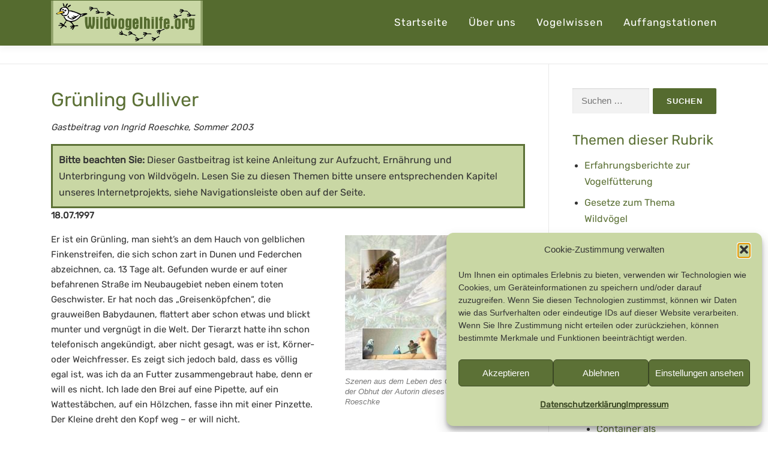

--- FILE ---
content_type: text/html; charset=UTF-8
request_url: https://wp.wildvogelhilfe.org/vogelwissen/sonderbeitraege/themen-rund-um-vogelaufzucht/vogelaufzucht-geschichten/gruenling-gulliver/
body_size: 26308
content:
<!DOCTYPE html>
<html lang="de">
<head>
<meta charset="UTF-8">
<meta name="viewport" content="width=device-width, initial-scale=1">
<link rel="profile" href="http://gmpg.org/xfn/11">
<meta name='robots' content='index, follow, max-image-preview:large, max-snippet:-1, max-video-preview:-1' />

	<!-- This site is optimized with the Yoast SEO plugin v26.7 - https://yoast.com/wordpress/plugins/seo/ -->
	<title>Grünling Gulliver - Wildvogelhilfe.org</title>
	<link rel="canonical" href="https://wp.wildvogelhilfe.org/vogelwissen/sonderbeitraege/themen-rund-um-vogelaufzucht/vogelaufzucht-geschichten/gruenling-gulliver/" />
	<meta property="og:locale" content="de_DE" />
	<meta property="og:type" content="article" />
	<meta property="og:title" content="Grünling Gulliver - Wildvogelhilfe.org" />
	<meta property="og:description" content="Grünling Gulliver Gastbeitrag von Ingrid Roeschke, Sommer 2003 Bitte beachten Sie: Dieser Gastbeitrag ist keine Anleitung zur Aufzucht, Ernährung und Unterbringung von Wildvögeln. Lesen Sie zu diesen Themen bitte unsere ..." />
	<meta property="og:url" content="https://wp.wildvogelhilfe.org/vogelwissen/sonderbeitraege/themen-rund-um-vogelaufzucht/vogelaufzucht-geschichten/gruenling-gulliver/" />
	<meta property="og:site_name" content="Wildvogelhilfe.org" />
	<meta property="article:modified_time" content="2018-05-03T05:30:29+00:00" />
	<meta property="og:image" content="https://wp.wildvogelhilfe.org/wp-content/uploads/gruenfink-jung01.jpg" />
	<meta property="og:image:width" content="1880" />
	<meta property="og:image:height" content="1346" />
	<meta property="og:image:type" content="image/jpeg" />
	<meta name="twitter:card" content="summary_large_image" />
	<meta name="twitter:label1" content="Geschätzte Lesezeit" />
	<meta name="twitter:data1" content="6 Minuten" />
	<script type="application/ld+json" class="yoast-schema-graph">{"@context":"https://schema.org","@graph":[{"@type":"WebPage","@id":"https://wp.wildvogelhilfe.org/vogelwissen/sonderbeitraege/themen-rund-um-vogelaufzucht/vogelaufzucht-geschichten/gruenling-gulliver/","url":"https://wp.wildvogelhilfe.org/vogelwissen/sonderbeitraege/themen-rund-um-vogelaufzucht/vogelaufzucht-geschichten/gruenling-gulliver/","name":"Grünling Gulliver - Wildvogelhilfe.org","isPartOf":{"@id":"https://wp.wildvogelhilfe.org/de/startseite/#website"},"primaryImageOfPage":{"@id":"https://wp.wildvogelhilfe.org/vogelwissen/sonderbeitraege/themen-rund-um-vogelaufzucht/vogelaufzucht-geschichten/gruenling-gulliver/#primaryimage"},"image":{"@id":"https://wp.wildvogelhilfe.org/vogelwissen/sonderbeitraege/themen-rund-um-vogelaufzucht/vogelaufzucht-geschichten/gruenling-gulliver/#primaryimage"},"thumbnailUrl":"https://wp.wildvogelhilfe.org/wp-content/uploads/gruenfink-jung01.jpg","datePublished":"2015-12-31T13:23:00+00:00","dateModified":"2018-05-03T05:30:29+00:00","breadcrumb":{"@id":"https://wp.wildvogelhilfe.org/vogelwissen/sonderbeitraege/themen-rund-um-vogelaufzucht/vogelaufzucht-geschichten/gruenling-gulliver/#breadcrumb"},"inLanguage":"de","potentialAction":[{"@type":"ReadAction","target":["https://wp.wildvogelhilfe.org/vogelwissen/sonderbeitraege/themen-rund-um-vogelaufzucht/vogelaufzucht-geschichten/gruenling-gulliver/"]}]},{"@type":"ImageObject","inLanguage":"de","@id":"https://wp.wildvogelhilfe.org/vogelwissen/sonderbeitraege/themen-rund-um-vogelaufzucht/vogelaufzucht-geschichten/gruenling-gulliver/#primaryimage","url":"https://wp.wildvogelhilfe.org/wp-content/uploads/gruenfink-jung01.jpg","contentUrl":"https://wp.wildvogelhilfe.org/wp-content/uploads/gruenfink-jung01.jpg","width":1880,"height":1346,"caption":"Junge Grünfinken, © Chris Hannes"},{"@type":"BreadcrumbList","@id":"https://wp.wildvogelhilfe.org/vogelwissen/sonderbeitraege/themen-rund-um-vogelaufzucht/vogelaufzucht-geschichten/gruenling-gulliver/#breadcrumb","itemListElement":[{"@type":"ListItem","position":1,"name":"Startseite","item":"https://wp.wildvogelhilfe.org/de/startseite/"},{"@type":"ListItem","position":2,"name":"Vogelwissen","item":"https://wp.wildvogelhilfe.org/vogelwissen/"},{"@type":"ListItem","position":3,"name":"Sonderbeiträge","item":"https://wp.wildvogelhilfe.org/vogelwissen/sonderbeitraege/"},{"@type":"ListItem","position":4,"name":"Themen rund um Vogelaufzucht","item":"https://wp.wildvogelhilfe.org/vogelwissen/sonderbeitraege/themen-rund-um-vogelaufzucht/"},{"@type":"ListItem","position":5,"name":"Geschichten","item":"https://wp.wildvogelhilfe.org/vogelwissen/sonderbeitraege/themen-rund-um-vogelaufzucht/vogelaufzucht-geschichten/"},{"@type":"ListItem","position":6,"name":"Grünling Gulliver"}]},{"@type":"WebSite","@id":"https://wp.wildvogelhilfe.org/de/startseite/#website","url":"https://wp.wildvogelhilfe.org/de/startseite/","name":"Wildvogelhilfe.org","description":"Praktische Tipps für Vogelfreunde","publisher":{"@id":"https://wp.wildvogelhilfe.org/de/startseite/#organization"},"potentialAction":[{"@type":"SearchAction","target":{"@type":"EntryPoint","urlTemplate":"https://wp.wildvogelhilfe.org/de/startseite/?s={search_term_string}"},"query-input":{"@type":"PropertyValueSpecification","valueRequired":true,"valueName":"search_term_string"}}],"inLanguage":"de"},{"@type":"Organization","@id":"https://wp.wildvogelhilfe.org/de/startseite/#organization","name":"Wildvogelhilfe.org","url":"https://wp.wildvogelhilfe.org/de/startseite/","logo":{"@type":"ImageObject","inLanguage":"de","@id":"https://wp.wildvogelhilfe.org/de/startseite/#/schema/logo/image/","url":"https://wp.wildvogelhilfe.org/wp-content/uploads/2015/05/cropped-logo.png","contentUrl":"https://wp.wildvogelhilfe.org/wp-content/uploads/2015/05/cropped-logo.png","width":418,"height":124,"caption":"Wildvogelhilfe.org"},"image":{"@id":"https://wp.wildvogelhilfe.org/de/startseite/#/schema/logo/image/"}}]}</script>
	<!-- / Yoast SEO plugin. -->


<link rel="alternate" type="application/rss+xml" title="Wildvogelhilfe.org &raquo; Feed" href="https://wp.wildvogelhilfe.org/feed/" />
<link rel="alternate" type="application/rss+xml" title="Wildvogelhilfe.org &raquo; Kommentar-Feed" href="https://wp.wildvogelhilfe.org/comments/feed/" />
		<script>
			var head = document.getElementsByTagName('head')[0];
			// Save the original method
			var insertBefore = head.insertBefore;
			// Replace it!
			head.insertBefore = function(newElement, referenceElement) {
				if (newElement.href && newElement.href.indexOf('https://fonts.googleapis.com/css?family=') === 0) {
					return;
				}
				if (newElement.href && newElement.href.indexOf('https://fonts.gstatic.com/') === 0) {
					return;
				}
				insertBefore.call(head, newElement, referenceElement);
			};
		</script>
<link rel="alternate" title="oEmbed (JSON)" type="application/json+oembed" href="https://wp.wildvogelhilfe.org/wp-json/oembed/1.0/embed?url=https%3A%2F%2Fwp.wildvogelhilfe.org%2Fvogelwissen%2Fsonderbeitraege%2Fthemen-rund-um-vogelaufzucht%2Fvogelaufzucht-geschichten%2Fgruenling-gulliver%2F" />
<link rel="alternate" title="oEmbed (XML)" type="text/xml+oembed" href="https://wp.wildvogelhilfe.org/wp-json/oembed/1.0/embed?url=https%3A%2F%2Fwp.wildvogelhilfe.org%2Fvogelwissen%2Fsonderbeitraege%2Fthemen-rund-um-vogelaufzucht%2Fvogelaufzucht-geschichten%2Fgruenling-gulliver%2F&#038;format=xml" />
<style id='wp-img-auto-sizes-contain-inline-css' type='text/css'>
img:is([sizes=auto i],[sizes^="auto," i]){contain-intrinsic-size:3000px 1500px}
/*# sourceURL=wp-img-auto-sizes-contain-inline-css */
</style>
<link rel='stylesheet' id='jquery.prettyphoto-css' href='https://wp.wildvogelhilfe.org/wp-content/plugins/wp-video-lightbox/css/prettyPhoto.css?ver=6.9' type='text/css' media='all' />
<link rel='stylesheet' id='video-lightbox-css' href='https://wp.wildvogelhilfe.org/wp-content/plugins/wp-video-lightbox/wp-video-lightbox.css?ver=6.9' type='text/css' media='all' />
<style id='wp-emoji-styles-inline-css' type='text/css'>

	img.wp-smiley, img.emoji {
		display: inline !important;
		border: none !important;
		box-shadow: none !important;
		height: 1em !important;
		width: 1em !important;
		margin: 0 0.07em !important;
		vertical-align: -0.1em !important;
		background: none !important;
		padding: 0 !important;
	}
/*# sourceURL=wp-emoji-styles-inline-css */
</style>
<style id='wp-block-library-inline-css' type='text/css'>
:root{--wp-block-synced-color:#7a00df;--wp-block-synced-color--rgb:122,0,223;--wp-bound-block-color:var(--wp-block-synced-color);--wp-editor-canvas-background:#ddd;--wp-admin-theme-color:#007cba;--wp-admin-theme-color--rgb:0,124,186;--wp-admin-theme-color-darker-10:#006ba1;--wp-admin-theme-color-darker-10--rgb:0,107,160.5;--wp-admin-theme-color-darker-20:#005a87;--wp-admin-theme-color-darker-20--rgb:0,90,135;--wp-admin-border-width-focus:2px}@media (min-resolution:192dpi){:root{--wp-admin-border-width-focus:1.5px}}.wp-element-button{cursor:pointer}:root .has-very-light-gray-background-color{background-color:#eee}:root .has-very-dark-gray-background-color{background-color:#313131}:root .has-very-light-gray-color{color:#eee}:root .has-very-dark-gray-color{color:#313131}:root .has-vivid-green-cyan-to-vivid-cyan-blue-gradient-background{background:linear-gradient(135deg,#00d084,#0693e3)}:root .has-purple-crush-gradient-background{background:linear-gradient(135deg,#34e2e4,#4721fb 50%,#ab1dfe)}:root .has-hazy-dawn-gradient-background{background:linear-gradient(135deg,#faaca8,#dad0ec)}:root .has-subdued-olive-gradient-background{background:linear-gradient(135deg,#fafae1,#67a671)}:root .has-atomic-cream-gradient-background{background:linear-gradient(135deg,#fdd79a,#004a59)}:root .has-nightshade-gradient-background{background:linear-gradient(135deg,#330968,#31cdcf)}:root .has-midnight-gradient-background{background:linear-gradient(135deg,#020381,#2874fc)}:root{--wp--preset--font-size--normal:16px;--wp--preset--font-size--huge:42px}.has-regular-font-size{font-size:1em}.has-larger-font-size{font-size:2.625em}.has-normal-font-size{font-size:var(--wp--preset--font-size--normal)}.has-huge-font-size{font-size:var(--wp--preset--font-size--huge)}.has-text-align-center{text-align:center}.has-text-align-left{text-align:left}.has-text-align-right{text-align:right}.has-fit-text{white-space:nowrap!important}#end-resizable-editor-section{display:none}.aligncenter{clear:both}.items-justified-left{justify-content:flex-start}.items-justified-center{justify-content:center}.items-justified-right{justify-content:flex-end}.items-justified-space-between{justify-content:space-between}.screen-reader-text{border:0;clip-path:inset(50%);height:1px;margin:-1px;overflow:hidden;padding:0;position:absolute;width:1px;word-wrap:normal!important}.screen-reader-text:focus{background-color:#ddd;clip-path:none;color:#444;display:block;font-size:1em;height:auto;left:5px;line-height:normal;padding:15px 23px 14px;text-decoration:none;top:5px;width:auto;z-index:100000}html :where(.has-border-color){border-style:solid}html :where([style*=border-top-color]){border-top-style:solid}html :where([style*=border-right-color]){border-right-style:solid}html :where([style*=border-bottom-color]){border-bottom-style:solid}html :where([style*=border-left-color]){border-left-style:solid}html :where([style*=border-width]){border-style:solid}html :where([style*=border-top-width]){border-top-style:solid}html :where([style*=border-right-width]){border-right-style:solid}html :where([style*=border-bottom-width]){border-bottom-style:solid}html :where([style*=border-left-width]){border-left-style:solid}html :where(img[class*=wp-image-]){height:auto;max-width:100%}:where(figure){margin:0 0 1em}html :where(.is-position-sticky){--wp-admin--admin-bar--position-offset:var(--wp-admin--admin-bar--height,0px)}@media screen and (max-width:600px){html :where(.is-position-sticky){--wp-admin--admin-bar--position-offset:0px}}

/*# sourceURL=wp-block-library-inline-css */
</style><style id='wp-block-spacer-inline-css' type='text/css'>
.wp-block-spacer{clear:both}
/*# sourceURL=https://wp.wildvogelhilfe.org/wp-includes/blocks/spacer/style.min.css */
</style>
<style id='global-styles-inline-css' type='text/css'>
:root{--wp--preset--aspect-ratio--square: 1;--wp--preset--aspect-ratio--4-3: 4/3;--wp--preset--aspect-ratio--3-4: 3/4;--wp--preset--aspect-ratio--3-2: 3/2;--wp--preset--aspect-ratio--2-3: 2/3;--wp--preset--aspect-ratio--16-9: 16/9;--wp--preset--aspect-ratio--9-16: 9/16;--wp--preset--color--black: #000000;--wp--preset--color--cyan-bluish-gray: #abb8c3;--wp--preset--color--white: #ffffff;--wp--preset--color--pale-pink: #f78da7;--wp--preset--color--vivid-red: #cf2e2e;--wp--preset--color--luminous-vivid-orange: #ff6900;--wp--preset--color--luminous-vivid-amber: #fcb900;--wp--preset--color--light-green-cyan: #7bdcb5;--wp--preset--color--vivid-green-cyan: #00d084;--wp--preset--color--pale-cyan-blue: #8ed1fc;--wp--preset--color--vivid-cyan-blue: #0693e3;--wp--preset--color--vivid-purple: #9b51e0;--wp--preset--gradient--vivid-cyan-blue-to-vivid-purple: linear-gradient(135deg,rgb(6,147,227) 0%,rgb(155,81,224) 100%);--wp--preset--gradient--light-green-cyan-to-vivid-green-cyan: linear-gradient(135deg,rgb(122,220,180) 0%,rgb(0,208,130) 100%);--wp--preset--gradient--luminous-vivid-amber-to-luminous-vivid-orange: linear-gradient(135deg,rgb(252,185,0) 0%,rgb(255,105,0) 100%);--wp--preset--gradient--luminous-vivid-orange-to-vivid-red: linear-gradient(135deg,rgb(255,105,0) 0%,rgb(207,46,46) 100%);--wp--preset--gradient--very-light-gray-to-cyan-bluish-gray: linear-gradient(135deg,rgb(238,238,238) 0%,rgb(169,184,195) 100%);--wp--preset--gradient--cool-to-warm-spectrum: linear-gradient(135deg,rgb(74,234,220) 0%,rgb(151,120,209) 20%,rgb(207,42,186) 40%,rgb(238,44,130) 60%,rgb(251,105,98) 80%,rgb(254,248,76) 100%);--wp--preset--gradient--blush-light-purple: linear-gradient(135deg,rgb(255,206,236) 0%,rgb(152,150,240) 100%);--wp--preset--gradient--blush-bordeaux: linear-gradient(135deg,rgb(254,205,165) 0%,rgb(254,45,45) 50%,rgb(107,0,62) 100%);--wp--preset--gradient--luminous-dusk: linear-gradient(135deg,rgb(255,203,112) 0%,rgb(199,81,192) 50%,rgb(65,88,208) 100%);--wp--preset--gradient--pale-ocean: linear-gradient(135deg,rgb(255,245,203) 0%,rgb(182,227,212) 50%,rgb(51,167,181) 100%);--wp--preset--gradient--electric-grass: linear-gradient(135deg,rgb(202,248,128) 0%,rgb(113,206,126) 100%);--wp--preset--gradient--midnight: linear-gradient(135deg,rgb(2,3,129) 0%,rgb(40,116,252) 100%);--wp--preset--font-size--small: 13px;--wp--preset--font-size--medium: 20px;--wp--preset--font-size--large: 36px;--wp--preset--font-size--x-large: 42px;--wp--preset--spacing--20: 0.44rem;--wp--preset--spacing--30: 0.67rem;--wp--preset--spacing--40: 1rem;--wp--preset--spacing--50: 1.5rem;--wp--preset--spacing--60: 2.25rem;--wp--preset--spacing--70: 3.38rem;--wp--preset--spacing--80: 5.06rem;--wp--preset--shadow--natural: 6px 6px 9px rgba(0, 0, 0, 0.2);--wp--preset--shadow--deep: 12px 12px 50px rgba(0, 0, 0, 0.4);--wp--preset--shadow--sharp: 6px 6px 0px rgba(0, 0, 0, 0.2);--wp--preset--shadow--outlined: 6px 6px 0px -3px rgb(255, 255, 255), 6px 6px rgb(0, 0, 0);--wp--preset--shadow--crisp: 6px 6px 0px rgb(0, 0, 0);}:where(.is-layout-flex){gap: 0.5em;}:where(.is-layout-grid){gap: 0.5em;}body .is-layout-flex{display: flex;}.is-layout-flex{flex-wrap: wrap;align-items: center;}.is-layout-flex > :is(*, div){margin: 0;}body .is-layout-grid{display: grid;}.is-layout-grid > :is(*, div){margin: 0;}:where(.wp-block-columns.is-layout-flex){gap: 2em;}:where(.wp-block-columns.is-layout-grid){gap: 2em;}:where(.wp-block-post-template.is-layout-flex){gap: 1.25em;}:where(.wp-block-post-template.is-layout-grid){gap: 1.25em;}.has-black-color{color: var(--wp--preset--color--black) !important;}.has-cyan-bluish-gray-color{color: var(--wp--preset--color--cyan-bluish-gray) !important;}.has-white-color{color: var(--wp--preset--color--white) !important;}.has-pale-pink-color{color: var(--wp--preset--color--pale-pink) !important;}.has-vivid-red-color{color: var(--wp--preset--color--vivid-red) !important;}.has-luminous-vivid-orange-color{color: var(--wp--preset--color--luminous-vivid-orange) !important;}.has-luminous-vivid-amber-color{color: var(--wp--preset--color--luminous-vivid-amber) !important;}.has-light-green-cyan-color{color: var(--wp--preset--color--light-green-cyan) !important;}.has-vivid-green-cyan-color{color: var(--wp--preset--color--vivid-green-cyan) !important;}.has-pale-cyan-blue-color{color: var(--wp--preset--color--pale-cyan-blue) !important;}.has-vivid-cyan-blue-color{color: var(--wp--preset--color--vivid-cyan-blue) !important;}.has-vivid-purple-color{color: var(--wp--preset--color--vivid-purple) !important;}.has-black-background-color{background-color: var(--wp--preset--color--black) !important;}.has-cyan-bluish-gray-background-color{background-color: var(--wp--preset--color--cyan-bluish-gray) !important;}.has-white-background-color{background-color: var(--wp--preset--color--white) !important;}.has-pale-pink-background-color{background-color: var(--wp--preset--color--pale-pink) !important;}.has-vivid-red-background-color{background-color: var(--wp--preset--color--vivid-red) !important;}.has-luminous-vivid-orange-background-color{background-color: var(--wp--preset--color--luminous-vivid-orange) !important;}.has-luminous-vivid-amber-background-color{background-color: var(--wp--preset--color--luminous-vivid-amber) !important;}.has-light-green-cyan-background-color{background-color: var(--wp--preset--color--light-green-cyan) !important;}.has-vivid-green-cyan-background-color{background-color: var(--wp--preset--color--vivid-green-cyan) !important;}.has-pale-cyan-blue-background-color{background-color: var(--wp--preset--color--pale-cyan-blue) !important;}.has-vivid-cyan-blue-background-color{background-color: var(--wp--preset--color--vivid-cyan-blue) !important;}.has-vivid-purple-background-color{background-color: var(--wp--preset--color--vivid-purple) !important;}.has-black-border-color{border-color: var(--wp--preset--color--black) !important;}.has-cyan-bluish-gray-border-color{border-color: var(--wp--preset--color--cyan-bluish-gray) !important;}.has-white-border-color{border-color: var(--wp--preset--color--white) !important;}.has-pale-pink-border-color{border-color: var(--wp--preset--color--pale-pink) !important;}.has-vivid-red-border-color{border-color: var(--wp--preset--color--vivid-red) !important;}.has-luminous-vivid-orange-border-color{border-color: var(--wp--preset--color--luminous-vivid-orange) !important;}.has-luminous-vivid-amber-border-color{border-color: var(--wp--preset--color--luminous-vivid-amber) !important;}.has-light-green-cyan-border-color{border-color: var(--wp--preset--color--light-green-cyan) !important;}.has-vivid-green-cyan-border-color{border-color: var(--wp--preset--color--vivid-green-cyan) !important;}.has-pale-cyan-blue-border-color{border-color: var(--wp--preset--color--pale-cyan-blue) !important;}.has-vivid-cyan-blue-border-color{border-color: var(--wp--preset--color--vivid-cyan-blue) !important;}.has-vivid-purple-border-color{border-color: var(--wp--preset--color--vivid-purple) !important;}.has-vivid-cyan-blue-to-vivid-purple-gradient-background{background: var(--wp--preset--gradient--vivid-cyan-blue-to-vivid-purple) !important;}.has-light-green-cyan-to-vivid-green-cyan-gradient-background{background: var(--wp--preset--gradient--light-green-cyan-to-vivid-green-cyan) !important;}.has-luminous-vivid-amber-to-luminous-vivid-orange-gradient-background{background: var(--wp--preset--gradient--luminous-vivid-amber-to-luminous-vivid-orange) !important;}.has-luminous-vivid-orange-to-vivid-red-gradient-background{background: var(--wp--preset--gradient--luminous-vivid-orange-to-vivid-red) !important;}.has-very-light-gray-to-cyan-bluish-gray-gradient-background{background: var(--wp--preset--gradient--very-light-gray-to-cyan-bluish-gray) !important;}.has-cool-to-warm-spectrum-gradient-background{background: var(--wp--preset--gradient--cool-to-warm-spectrum) !important;}.has-blush-light-purple-gradient-background{background: var(--wp--preset--gradient--blush-light-purple) !important;}.has-blush-bordeaux-gradient-background{background: var(--wp--preset--gradient--blush-bordeaux) !important;}.has-luminous-dusk-gradient-background{background: var(--wp--preset--gradient--luminous-dusk) !important;}.has-pale-ocean-gradient-background{background: var(--wp--preset--gradient--pale-ocean) !important;}.has-electric-grass-gradient-background{background: var(--wp--preset--gradient--electric-grass) !important;}.has-midnight-gradient-background{background: var(--wp--preset--gradient--midnight) !important;}.has-small-font-size{font-size: var(--wp--preset--font-size--small) !important;}.has-medium-font-size{font-size: var(--wp--preset--font-size--medium) !important;}.has-large-font-size{font-size: var(--wp--preset--font-size--large) !important;}.has-x-large-font-size{font-size: var(--wp--preset--font-size--x-large) !important;}
/*# sourceURL=global-styles-inline-css */
</style>

<style id='classic-theme-styles-inline-css' type='text/css'>
/*! This file is auto-generated */
.wp-block-button__link{color:#fff;background-color:#32373c;border-radius:9999px;box-shadow:none;text-decoration:none;padding:calc(.667em + 2px) calc(1.333em + 2px);font-size:1.125em}.wp-block-file__button{background:#32373c;color:#fff;text-decoration:none}
/*# sourceURL=/wp-includes/css/classic-themes.min.css */
</style>
<link rel='stylesheet' id='ccchildpagescss-css' href='https://wp.wildvogelhilfe.org/wp-content/plugins/cc-child-pages/includes/css/styles.css?ver=1.43' type='text/css' media='all' />
<link rel='stylesheet' id='ccchildpagesskincss-css' href='https://wp.wildvogelhilfe.org/wp-content/plugins/cc-child-pages/includes/css/skins.css?ver=1.43' type='text/css' media='all' />
<link rel='stylesheet' id='mgl-css-css' href='https://wp.wildvogelhilfe.org/wp-content/plugins/meow-gallery/app/style.min.css?ver=1767631195' type='text/css' media='all' />
<link rel='stylesheet' id='page-list-style-css' href='https://wp.wildvogelhilfe.org/wp-content/plugins/page-list/css/page-list.css?ver=5.9' type='text/css' media='all' />
<link rel='stylesheet' id='wp-show-posts-css' href='https://wp.wildvogelhilfe.org/wp-content/plugins/wp-show-posts/css/wp-show-posts-min.css?ver=1.1.6' type='text/css' media='all' />
<link rel='stylesheet' id='cmplz-general-css' href='https://wp.wildvogelhilfe.org/wp-content/plugins/complianz-gdpr/assets/css/cookieblocker.min.css?ver=1765989637' type='text/css' media='all' />
<link rel='stylesheet' id='onepress-animate-css' href='https://wp.wildvogelhilfe.org/wp-content/themes/onepress/assets/css/animate.min.css?ver=2.3.12' type='text/css' media='all' />
<link rel='stylesheet' id='onepress-fa-css' href='https://wp.wildvogelhilfe.org/wp-content/themes/onepress/assets/fontawesome-v6/css/all.min.css?ver=6.5.1' type='text/css' media='all' />
<link rel='stylesheet' id='onepress-fa-shims-css' href='https://wp.wildvogelhilfe.org/wp-content/themes/onepress/assets/fontawesome-v6/css/v4-shims.min.css?ver=6.5.1' type='text/css' media='all' />
<link rel='stylesheet' id='onepress-bootstrap-css' href='https://wp.wildvogelhilfe.org/wp-content/themes/onepress/assets/css/bootstrap.min.css?ver=2.3.12' type='text/css' media='all' />
<link rel='stylesheet' id='onepress-style-css' href='https://wp.wildvogelhilfe.org/wp-content/themes/onepress/style.css?ver=6.9' type='text/css' media='all' />
<style id='onepress-style-inline-css' type='text/css'>
.site-logo-div img{height:75px;width:auto}#main .video-section section.hero-slideshow-wrapper{background:transparent}.hero-slideshow-wrapper:after{position:absolute;top:0px;left:0px;width:100%;height:100%;background-color:rgba(178,178,178,0.3);display:block;content:""}#parallax-hero .jarallax-container .parallax-bg:before{background-color:rgba(178,178,178,0.3)}.body-desktop .parallax-hero .hero-slideshow-wrapper:after{display:none!important}#parallax-hero>.parallax-bg::before{background-color:rgba(178,178,178,0.3);opacity:1}.body-desktop .parallax-hero .hero-slideshow-wrapper:after{display:none!important}a,.screen-reader-text:hover,.screen-reader-text:active,.screen-reader-text:focus,.header-social a,.onepress-menu a:hover,.onepress-menu ul li a:hover,.onepress-menu li.onepress-current-item>a,.onepress-menu ul li.current-menu-item>a,.onepress-menu>li a.menu-actived,.onepress-menu.onepress-menu-mobile li.onepress-current-item>a,.site-footer a,.site-footer .footer-social a:hover,.site-footer .btt a:hover,.highlight,#comments .comment .comment-wrapper .comment-meta .comment-time:hover,#comments .comment .comment-wrapper .comment-meta .comment-reply-link:hover,#comments .comment .comment-wrapper .comment-meta .comment-edit-link:hover,.btn-theme-primary-outline,.sidebar .widget a:hover,.section-services .service-item .service-image i,.counter_item .counter__number,.team-member .member-thumb .member-profile a:hover,.icon-background-default{color:#556b2f}input[type="reset"],input[type="submit"],input[type="submit"],input[type="reset"]:hover,input[type="submit"]:hover,input[type="submit"]:hover .nav-links a:hover,.btn-theme-primary,.btn-theme-primary-outline:hover,.section-testimonials .card-theme-primary,.woocommerce #respond input#submit,.woocommerce a.button,.woocommerce button.button,.woocommerce input.button,.woocommerce button.button.alt,.pirate-forms-submit-button,.pirate-forms-submit-button:hover,input[type="reset"],input[type="submit"],input[type="submit"],.pirate-forms-submit-button,.contact-form div.wpforms-container-full .wpforms-form .wpforms-submit,.contact-form div.wpforms-container-full .wpforms-form .wpforms-submit:hover,.nav-links a:hover,.nav-links a.current,.nav-links .page-numbers:hover,.nav-links .page-numbers.current{background:#556b2f}.btn-theme-primary-outline,.btn-theme-primary-outline:hover,.pricing__item:hover,.section-testimonials .card-theme-primary,.entry-content blockquote{border-color:#556b2f}.feature-item:hover .icon-background-default{color:#333333}.page-header.page--cover .entry-title{color:rgba(85,107,47,1)}.page-header .entry-title{color:rgba(85,107,47,1)}.site-header,.is-transparent .site-header.header-fixed{background:#556b2f;border-bottom:0px none}.onepress-menu>li>a:hover,.onepress-menu>li.onepress-current-item>a{color:#c4d6be;-webkit-transition:all 0.5s ease-in-out;-moz-transition:all 0.5s ease-in-out;-o-transition:all 0.5s ease-in-out;transition:all 0.5s ease-in-out}#page .site-branding .site-title,#page .site-branding .site-text-logo{color:#ffffff}#page .site-branding .site-description{color:#ffffff}.site-footer .site-info,.site-footer .btt a{background-color:#556b2f}.site-footer .site-info{color:rgba(255,255,255,0.7)}.site-footer .btt a,.site-footer .site-info a{color:rgba(255,255,255,0.9)}#footer-widgets{background-color:#556b2f}.gallery-carousel .g-item{padding:0px 10px}.gallery-carousel-wrap{margin-left:-10px;margin-right:-10px}.gallery-grid .g-item,.gallery-masonry .g-item .inner{padding:10px}.gallery-grid-wrap,.gallery-masonry-wrap{margin-left:-10px;margin-right:-10px}.gallery-justified-wrap{margin-left:-20px;margin-right:-20px}
/*# sourceURL=onepress-style-inline-css */
</style>
<link rel='stylesheet' id='onepress-gallery-lightgallery-css' href='https://wp.wildvogelhilfe.org/wp-content/themes/onepress/assets/css/lightgallery.css?ver=6.9' type='text/css' media='all' />
<link rel='stylesheet' id='slb_core-css' href='https://wp.wildvogelhilfe.org/wp-content/plugins/simple-lightbox/client/css/app.css?ver=2.9.4' type='text/css' media='all' />
<script type="text/javascript" src="https://wp.wildvogelhilfe.org/wp-includes/js/jquery/jquery.min.js?ver=3.7.1" id="jquery-core-js"></script>
<script type="text/javascript" src="https://wp.wildvogelhilfe.org/wp-includes/js/jquery/jquery-migrate.min.js?ver=3.4.1" id="jquery-migrate-js"></script>
<script type="text/javascript" src="https://wp.wildvogelhilfe.org/wp-content/plugins/wp-video-lightbox/js/jquery.prettyPhoto.js?ver=3.1.6" id="jquery.prettyphoto-js"></script>
<script type="text/javascript" id="video-lightbox-js-extra">
/* <![CDATA[ */
var vlpp_vars = {"prettyPhoto_rel":"wp-video-lightbox","animation_speed":"fast","slideshow":"5000","autoplay_slideshow":"false","opacity":"0.80","show_title":"true","allow_resize":"true","allow_expand":"true","default_width":"640","default_height":"480","counter_separator_label":"/","theme":"pp_default","horizontal_padding":"20","hideflash":"false","wmode":"opaque","autoplay":"false","modal":"false","deeplinking":"false","overlay_gallery":"true","overlay_gallery_max":"30","keyboard_shortcuts":"true","ie6_fallback":"true"};
//# sourceURL=video-lightbox-js-extra
/* ]]> */
</script>
<script type="text/javascript" src="https://wp.wildvogelhilfe.org/wp-content/plugins/wp-video-lightbox/js/video-lightbox.js?ver=3.1.6" id="video-lightbox-js"></script>
<link rel="https://api.w.org/" href="https://wp.wildvogelhilfe.org/wp-json/" /><link rel="alternate" title="JSON" type="application/json" href="https://wp.wildvogelhilfe.org/wp-json/wp/v2/pages/1882" /><link rel="EditURI" type="application/rsd+xml" title="RSD" href="https://wp.wildvogelhilfe.org/xmlrpc.php?rsd" />
<meta name="generator" content="WordPress 6.9" />
<link rel='shortlink' href='https://wp.wildvogelhilfe.org/?p=1882' />
	
	
	<link href='//wp.wildvogelhilfe.org/wp-content/uploads/omgf/omgf-stylesheet-59/omgf-stylesheet-59.css?ver=1666024352' rel='stylesheet'><!-- This site is embedding videos using the Videojs HTML5 Player plugin v1.1.13 - http://wphowto.net/videojs-html5-player-for-wordpress-757 --><style>/* CSS added by WP Meta and Date Remover*/.entry-meta {display:none !important;}
	.home .entry-meta { display: none; }
	.entry-footer {display:none !important;}
	.home .entry-footer { display: none; }</style><script>
            WP_VIDEO_LIGHTBOX_VERSION="1.9.12";
            WP_VID_LIGHTBOX_URL="https://wp.wildvogelhilfe.org/wp-content/plugins/wp-video-lightbox";
                        function wpvl_paramReplace(name, string, value) {
                // Find the param with regex
                // Grab the first character in the returned string (should be ? or &)
                // Replace our href string with our new value, passing on the name and delimeter

                var re = new RegExp("[\?&]" + name + "=([^&#]*)");
                var matches = re.exec(string);
                var newString;

                if (matches === null) {
                    // if there are no params, append the parameter
                    newString = string + '?' + name + '=' + value;
                } else {
                    var delimeter = matches[0].charAt(0);
                    newString = string.replace(re, delimeter + name + "=" + value);
                }
                return newString;
            }
            </script>			<style>.cmplz-hidden {
					display: none !important;
				}</style><link rel="icon" href="https://wp.wildvogelhilfe.org/wp-content/uploads/2023/03/cropped-favicon_wivohi-32x32.jpg" sizes="32x32" />
<link rel="icon" href="https://wp.wildvogelhilfe.org/wp-content/uploads/2023/03/cropped-favicon_wivohi-192x192.jpg" sizes="192x192" />
<link rel="apple-touch-icon" href="https://wp.wildvogelhilfe.org/wp-content/uploads/2023/03/cropped-favicon_wivohi-180x180.jpg" />
<meta name="msapplication-TileImage" content="https://wp.wildvogelhilfe.org/wp-content/uploads/2023/03/cropped-favicon_wivohi-270x270.jpg" />
		<style type="text/css" id="wp-custom-css">
			/*--------------------------------         Hauptnavigation
------------------------------*/

.onepress-menu a {
	font-family: Rubik, sans-serif;
  color: #ffffff;
	text-transform: none;
	font-size: 17px;
  font-weight: 500;
	text-decoration: none;  
}

.onepress-menu a:hover {
  background: #3b4824;
	color: #ffffff;
	font-family: Rubik, sans-serif;
  text-transform: none;
	font-size: 17px;
  font-weight: 500;
	text-decoration: none;	
}

.onepress-menu ul {
    width: auto;
}

.onepress-menu ul li a {
  border-top: 1px solid #e9e9e9;
  padding: 8px 18px;
  color: #5c7136;
  font-size: 15px;
  text-transform: none;
  background: #ffffff;
  letter-spacing: 0;
}
.onepress-menu ul li a:hover {
  color: #ffffff;
	font-size: 15px;
  text-transform: none;
	background: #5c7136;
	transition: background-color 0.0 s;
}

/*------------------------------
	Links - Formatierung
------------------------------*/

a {
  color: #5c7136;
  font-weight: bold;
  text-decoration: none;
  outline: none;
}

a:hover {
  color: #3b4824;
  font-weight: bold;
  text-decoration: underline;
}

/*------------------------------
	Aufzählungen - Formatierung
------------------------------*/

ul {
	font-family: Rubik, sans-serif;
	font-size: 15px;
	color: #333333;
	font-style: normal;
}

/*------------------------------
	Hellgrüner Kasten
------------------------------*/

.info {
	font-family: Rubik, sans-serif;
	font-size: 13px;
	font-size: 1rem;
	color: #333333;
	font-style: normal;
	background: #c9d7a4;
	border: 3px solid #5c7136;
	padding: 10px;
}

/*------------------------------
	Roter Kasten
------------------------------*/

.warning {
	font-family: Rubik, sans-serif;
	font-size: 13px;
	font-size: 1rem;
	color: #333333;
	font-style: normal;
	background: #eadede;
	border: 3px solid #990000;
	padding: 10px;
}

/*------------------------------
	Hinweis zu Spezialisierung der Auffangstationen
------------------------------*/

.stationsinfo {
	font-family: Rubik, sans-serif;
	font-size: 13px;
	font-size: 1rem;
	color: #990000;
	font-style: normal;
}

/*------------------------------
	Formatierung Seitenmenü
------------------------------*/

.widget-title {
	font-size: 23px;
}

.seitenmenue a {
	font-family: Rubik, sans-serif;	
	font-weight: normal;
	color: #5c7136;
	text-transform: none;
	font-size: 16px;
	text-decoration: none;	
}

.seitenmenue a:hover {
	font-family: Rubik, sans-serif;	
	font-weight: normal;
	color: #3b4824;
	text-decoration: none;
}

.seitenmenue a:active {
	font-family: Rubik, sans-serif;	
	font-weight: normal;
	color: #5c7136;
	text-decoration: none;	
}

/*------------------------------
	Formatierung Kapitel-Übersichtsliste
------------------------------*/

.page-list-ext-item a {
	color: #5c7136;
  text-decoration: none;
  outline: none;
}		</style>
		<style id="sccss"></style>	<style id="egf-frontend-styles" type="text/css">
		p {color: #333333;font-family: 'Rubik', sans-serif;font-size: 15px;font-style: normal;font-weight: 400;} h1 {color: #5c7136;font-family: 'Rubik', sans-serif;font-style: normal;font-weight: 400;} h2 {color: #5c7136;font-family: 'Rubik', sans-serif;font-style: normal;font-weight: 400;} h3 {color: #5c7136;font-family: 'Rubik', sans-serif;font-style: normal;font-weight: 400;} h4 {color: #5c7136;font-family: 'Rubik', sans-serif;font-style: normal;font-weight: 400;} h5 {color: #5c7136;font-family: 'Rubik', sans-serif;font-style: normal;font-weight: 400;} h6 {color: #5c7136;font-family: 'Rubik', sans-serif;font-style: normal;font-weight: 400;} 	</style>
	</head>

<body data-cmplz=1 class="wp-singular page-template-default page page-id-1882 page-child parent-pageid-1829 wp-custom-logo wp-theme-onepress group-blog">
<div id="page" class="hfeed site">
	<a class="skip-link screen-reader-text" href="#content">Zum Inhalt springen</a>
	<div id="header-section" class="h-on-top no-transparent">		<header id="masthead" class="site-header header-contained is-sticky no-scroll no-t h-on-top" role="banner">
			<div class="container">
				<div class="site-branding">
				<div class="site-brand-inner has-logo-img no-desc"><div class="site-logo-div"><a href="https://wp.wildvogelhilfe.org/" class="custom-logo-link  no-t-logo" rel="home"><img width="418" height="124" src="https://wp.wildvogelhilfe.org/wp-content/uploads/2015/05/cropped-logo.png" class="custom-logo" alt="Wildvogelhilfe.org Logo" /></a></div></div>				</div>
				<div class="header-right-wrapper">
					<a href="#0" id="nav-toggle">Menü<span></span></a>
					<nav id="site-navigation" class="main-navigation" role="navigation">
						<ul class="onepress-menu">
							<li id="menu-item-2366" class="menu-item menu-item-type-post_type menu-item-object-page menu-item-home menu-item-2366"><a href="https://wp.wildvogelhilfe.org/">Startseite</a></li>
<li id="menu-item-50" class="menu-item menu-item-type-post_type menu-item-object-post menu-item-50"><a href="https://wp.wildvogelhilfe.org/allgemein/willkommen/">Über uns</a></li>
<li id="menu-item-32" class="menu-item menu-item-type-post_type menu-item-object-page current-page-ancestor menu-item-has-children menu-item-32"><a href="https://wp.wildvogelhilfe.org/vogelwissen/">Vogelwissen</a>
<ul class="sub-menu">
	<li id="menu-item-33" class="menu-item menu-item-type-post_type menu-item-object-page menu-item-has-children menu-item-33"><a href="https://wp.wildvogelhilfe.org/vogelwissen/gesundheit/">Gesundheit</a>
	<ul class="sub-menu">
		<li id="menu-item-384" class="menu-item menu-item-type-post_type menu-item-object-page menu-item-384"><a href="https://wp.wildvogelhilfe.org/vogelwissen/gesundheit/gesundheitsvorsorge/">Gesundheitsvorsorge</a></li>
		<li id="menu-item-618" class="menu-item menu-item-type-post_type menu-item-object-page menu-item-618"><a href="https://wp.wildvogelhilfe.org/vogelwissen/gesundheit/anzeichen-fuer-erkrankungen/">Anzeichen für Erkrankungen</a></li>
		<li id="menu-item-622" class="menu-item menu-item-type-post_type menu-item-object-page menu-item-622"><a href="https://wp.wildvogelhilfe.org/vogelwissen/gesundheit/erste-hilfe/">Erste Hilfe</a></li>
		<li id="menu-item-625" class="menu-item menu-item-type-post_type menu-item-object-page menu-item-625"><a href="https://wp.wildvogelhilfe.org/vogelwissen/gesundheit/typische-krankheiten/">Typische Krankheiten</a></li>
		<li id="menu-item-634" class="menu-item menu-item-type-post_type menu-item-object-page menu-item-634"><a href="https://wp.wildvogelhilfe.org/vogelwissen/gesundheit/verabreichung-von-medikamenten/">Medikamente verabreichen</a></li>
		<li id="menu-item-638" class="menu-item menu-item-type-post_type menu-item-object-page menu-item-638"><a href="https://wp.wildvogelhilfe.org/vogelwissen/gesundheit/literaturtipps-vogelgesundheit/">Literaturtipps</a></li>
		<li id="menu-item-645" class="menu-item menu-item-type-post_type menu-item-object-page menu-item-645"><a href="https://wp.wildvogelhilfe.org/vogelwissen/gesundheit/auswilderung-unmoeglich/">Wenn eine Auswilderung unmöglich ist …</a></li>
	</ul>
</li>
	<li id="menu-item-391" class="menu-item menu-item-type-post_type menu-item-object-page menu-item-has-children menu-item-391"><a href="https://wp.wildvogelhilfe.org/vogelwissen/die-aufzucht/">Aufzucht</a>
	<ul class="sub-menu">
		<li id="menu-item-1308" class="menu-item menu-item-type-post_type menu-item-object-page menu-item-1308"><a href="https://wp.wildvogelhilfe.org/vogelwissen/die-aufzucht/jungvogel-gefunden-was-ist-zu-tun/">Jungvogel gefunden</a></li>
		<li id="menu-item-2299" class="menu-item menu-item-type-post_type menu-item-object-page menu-item-2299"><a href="https://wp.wildvogelhilfe.org/vogelwissen/die-aufzucht/jungvogel-nicht-gleich-jungvogel/">Jungvogel nicht gleich Jungvogel</a></li>
		<li id="menu-item-1326" class="menu-item menu-item-type-post_type menu-item-object-page menu-item-1326"><a href="https://wp.wildvogelhilfe.org/vogelwissen/die-aufzucht/bestimmung-der-vogelart/">Bestimmung der Vogelart</a></li>
		<li id="menu-item-1311" class="menu-item menu-item-type-post_type menu-item-object-page menu-item-1311"><a href="https://wp.wildvogelhilfe.org/vogelwissen/die-aufzucht/jungvogel-braucht-hilfe/">Jungvogel braucht Hilfe</a></li>
		<li id="menu-item-631" class="menu-item menu-item-type-post_type menu-item-object-page menu-item-631"><a href="https://wp.wildvogelhilfe.org/vogelwissen/die-aufzucht/wie-fuettert-man-junge-wildvoegel/">Fütterung junger Wildvögel</a></li>
		<li id="menu-item-2362" class="menu-item menu-item-type-post_type menu-item-object-page menu-item-2362"><a href="https://wp.wildvogelhilfe.org/vogelwissen/die-aufzucht/aufzucht-bestimmter-vogelarten/">Aufzucht bestimmter Vogelarten</a></li>
		<li id="menu-item-1338" class="menu-item menu-item-type-post_type menu-item-object-page menu-item-1338"><a href="https://wp.wildvogelhilfe.org/vogelwissen/die-aufzucht/der-weg-zur-selbststaendigkeit/">Der Weg zur Selbstständigkeit</a></li>
		<li id="menu-item-1341" class="menu-item menu-item-type-post_type menu-item-object-page menu-item-1341"><a href="https://wp.wildvogelhilfe.org/vogelwissen/die-aufzucht/gefahren-bei-der-aufzucht/">Gefahren bei der Aufzucht</a></li>
		<li id="menu-item-1344" class="menu-item menu-item-type-post_type menu-item-object-page menu-item-1344"><a href="https://wp.wildvogelhilfe.org/vogelwissen/die-aufzucht/auswilderung-von-jungvoegeln/">Auswilderung von Jungvögeln</a></li>
		<li id="menu-item-481" class="menu-item menu-item-type-post_type menu-item-object-page menu-item-481"><a href="https://wp.wildvogelhilfe.org/vogelwissen/die-aufzucht/vogeleier-gefunden/">Vogeleier gefunden</a></li>
	</ul>
</li>
	<li id="menu-item-393" class="menu-item menu-item-type-post_type menu-item-object-page menu-item-has-children menu-item-393"><a href="https://wp.wildvogelhilfe.org/vogelwissen/nisthilfen/">Nistmöglichkeiten</a>
	<ul class="sub-menu">
		<li id="menu-item-1439" class="menu-item menu-item-type-post_type menu-item-object-page menu-item-1439"><a href="https://wp.wildvogelhilfe.org/vogelwissen/nisthilfen/vogelfreundliche-umgebung-schaffen/">Vogelfreundliche Umgebung schaffen</a></li>
		<li id="menu-item-1435" class="menu-item menu-item-type-post_type menu-item-object-page menu-item-1435"><a href="https://wp.wildvogelhilfe.org/vogelwissen/nisthilfen/nistgelegenheiten-anbieten/">Nistgelegenheiten anbieten</a></li>
		<li id="menu-item-1432" class="menu-item menu-item-type-post_type menu-item-object-page menu-item-1432"><a href="https://wp.wildvogelhilfe.org/vogelwissen/nisthilfen/nisthilfen-vor-fressfeinden-schuetzen/">Nistplätze vor Fressfeinden schützen</a></li>
		<li id="menu-item-1429" class="menu-item menu-item-type-post_type menu-item-object-page menu-item-1429"><a href="https://wp.wildvogelhilfe.org/vogelwissen/nisthilfen/besondere-nisthilfen/">Besondere Nisthilfen</a></li>
		<li id="menu-item-1426" class="menu-item menu-item-type-post_type menu-item-object-page menu-item-1426"><a href="https://wp.wildvogelhilfe.org/vogelwissen/nisthilfen/mauersegler-nisthilfen/">Mauersegler-Nisthilfen</a></li>
		<li id="menu-item-1423" class="menu-item menu-item-type-post_type menu-item-object-page menu-item-1423"><a href="https://wp.wildvogelhilfe.org/vogelwissen/nisthilfen/nistkaesten-reinigen/">Nistkästen reinigen</a></li>
		<li id="menu-item-1420" class="menu-item menu-item-type-post_type menu-item-object-page menu-item-1420"><a href="https://wp.wildvogelhilfe.org/vogelwissen/nisthilfen/nistkaesten-selbst-bauen/">Nistkästen selbst bauen</a></li>
		<li id="menu-item-17830" class="menu-item menu-item-type-post_type menu-item-object-page menu-item-17830"><a href="https://wp.wildvogelhilfe.org/vogelwissen/nisthilfen/nester-entfernen/">Nester entfernen?</a></li>
	</ul>
</li>
	<li id="menu-item-399" class="menu-item menu-item-type-post_type menu-item-object-page menu-item-has-children menu-item-399"><a href="https://wp.wildvogelhilfe.org/vogelwissen/pflege/">Altvögel richtig pflegen</a>
	<ul class="sub-menu">
		<li id="menu-item-736" class="menu-item menu-item-type-post_type menu-item-object-page menu-item-736"><a href="https://wp.wildvogelhilfe.org/vogelwissen/pflege/verletzen-kranken-vogel-gefunden/">Verletzten/kranken Altvogel gefunden – was nun?</a></li>
		<li id="menu-item-739" class="menu-item menu-item-type-post_type menu-item-object-page menu-item-739"><a href="https://wp.wildvogelhilfe.org/vogelwissen/pflege/unterbringung-verletzter-oder-kranker-altvoegel/">Unterbringung verletzter oder kranker Altvögel</a></li>
		<li id="menu-item-1268" class="menu-item menu-item-type-post_type menu-item-object-page menu-item-1268"><a href="https://wp.wildvogelhilfe.org/vogelwissen/pflege/futterauswahl-fuer-erwachsene-wildvoegel/">Futterauswahl für erwachsene Wildvögel</a></li>
		<li id="menu-item-1271" class="menu-item menu-item-type-post_type menu-item-object-page menu-item-1271"><a href="https://wp.wildvogelhilfe.org/vogelwissen/pflege/freilassung-genesener-altvoegel/">Freilassung genesener Altvögel</a></li>
	</ul>
</li>
	<li id="menu-item-405" class="menu-item menu-item-type-post_type menu-item-object-page menu-item-has-children menu-item-405"><a href="https://wp.wildvogelhilfe.org/vogelwissen/winterfuetterung/">Winterfütterung</a>
	<ul class="sub-menu">
		<li id="menu-item-1442" class="menu-item menu-item-type-post_type menu-item-object-page menu-item-1442"><a href="https://wp.wildvogelhilfe.org/vogelwissen/winterfuetterung/wildvoegel-haben-es-schwer/">Wildvögel haben es schwer</a></li>
		<li id="menu-item-1444" class="menu-item menu-item-type-post_type menu-item-object-page menu-item-1444"><a href="https://wp.wildvogelhilfe.org/vogelwissen/winterfuetterung/fuer-und-wider/">Füttern: ja oder nein?</a></li>
		<li id="menu-item-1448" class="menu-item menu-item-type-post_type menu-item-object-page menu-item-1448"><a href="https://wp.wildvogelhilfe.org/vogelwissen/winterfuetterung/tipps-und-infos-rund-ums-fuettern/">Tipps und Infos rund ums Füttern</a></li>
		<li id="menu-item-1451" class="menu-item menu-item-type-post_type menu-item-object-page menu-item-1451"><a href="https://wp.wildvogelhilfe.org/vogelwissen/winterfuetterung/artgerechte-auswahl-des-futters/">Artgerechte Futterauswahl</a></li>
		<li id="menu-item-1455" class="menu-item menu-item-type-post_type menu-item-object-page menu-item-1455"><a href="https://wp.wildvogelhilfe.org/vogelwissen/winterfuetterung/anbieter-von-futter-und-zubehoer/">Anbieter von Futter</a></li>
		<li id="menu-item-1458" class="menu-item menu-item-type-post_type menu-item-object-page menu-item-1458"><a href="https://wp.wildvogelhilfe.org/vogelwissen/winterfuetterung/literatur-und-linktipps/">Literaturtipps</a></li>
		<li id="menu-item-1461" class="menu-item menu-item-type-post_type menu-item-object-page menu-item-1461"><a href="https://wp.wildvogelhilfe.org/vogelwissen/winterfuetterung/erfahrungsberichte-zur-vogelfuetterung/">Erfahrungsberichte</a></li>
	</ul>
</li>
	<li id="menu-item-1523" class="menu-item menu-item-type-post_type menu-item-object-page menu-item-has-children menu-item-1523"><a href="https://wp.wildvogelhilfe.org/vogelwissen/garten/">Vogelfreundlicher Garten</a>
	<ul class="sub-menu">
		<li id="menu-item-2112" class="menu-item menu-item-type-post_type menu-item-object-page menu-item-2112"><a href="https://wp.wildvogelhilfe.org/vogelwissen/garten/lebensraeume-schaffen/">Lebensräume schaffen</a></li>
		<li id="menu-item-2151" class="menu-item menu-item-type-post_type menu-item-object-page menu-item-2151"><a href="https://wp.wildvogelhilfe.org/vogelwissen/garten/biologischer-pflanzenschutz/">Biologischer Pflanzenschutz</a></li>
		<li id="menu-item-2154" class="menu-item menu-item-type-post_type menu-item-object-page menu-item-2154"><a href="https://wp.wildvogelhilfe.org/vogelwissen/garten/hauskatzen-im-garten/">Hauskatzen im Garten</a></li>
		<li id="menu-item-2157" class="menu-item menu-item-type-post_type menu-item-object-page menu-item-2157"><a href="https://wp.wildvogelhilfe.org/vogelwissen/garten/vogelfreundliche-balkone/">Vogelfreundliche Balkone</a></li>
		<li id="menu-item-2160" class="menu-item menu-item-type-post_type menu-item-object-page menu-item-2160"><a href="https://wp.wildvogelhilfe.org/vogelwissen/garten/vogelfreundliche-terrassen/">Vogelfreundliche Terrassen</a></li>
		<li id="menu-item-2163" class="menu-item menu-item-type-post_type menu-item-object-page menu-item-2163"><a href="https://wp.wildvogelhilfe.org/vogelwissen/garten/dachbegruenung/">Dachbegrünung</a></li>
		<li id="menu-item-2166" class="menu-item menu-item-type-post_type menu-item-object-page menu-item-2166"><a href="https://wp.wildvogelhilfe.org/vogelwissen/garten/stacheldraht-und-weidezaeune/">Stacheldraht und Weidezäune</a></li>
		<li id="menu-item-2169" class="menu-item menu-item-type-post_type menu-item-object-page menu-item-2169"><a href="https://wp.wildvogelhilfe.org/vogelwissen/garten/links-und-literaturtipps/">Links und Literaturtipps</a></li>
	</ul>
</li>
	<li id="menu-item-1526" class="menu-item menu-item-type-post_type menu-item-object-page current-page-ancestor menu-item-has-children menu-item-1526"><a href="https://wp.wildvogelhilfe.org/vogelwissen/sonderbeitraege/">Sonderbeiträge</a>
	<ul class="sub-menu">
		<li id="menu-item-15250" class="menu-item menu-item-type-post_type menu-item-object-page menu-item-15250"><a href="https://wp.wildvogelhilfe.org/vogelwissen/winterfuetterung/erfahrungsberichte-zur-vogelfuetterung/">Berichte Vogelfütterung</a></li>
		<li id="menu-item-15252" class="menu-item menu-item-type-post_type menu-item-object-page menu-item-15252"><a href="https://wp.wildvogelhilfe.org/vogelwissen/sonderbeitraege/gesetze-zum-thema-wildvoegel/">Gesetze zum Thema Wildvögel</a></li>
		<li id="menu-item-15289" class="menu-item menu-item-type-post_type menu-item-object-page menu-item-15289"><a href="https://wp.wildvogelhilfe.org/vogelwissen/sonderbeitraege/grundwissen-ueber-voegel/">Grundwissen über Vögel</a></li>
		<li id="menu-item-17833" class="menu-item menu-item-type-post_type menu-item-object-page menu-item-17833"><a href="https://wp.wildvogelhilfe.org/vogelwissen/sonderbeitraege/haussanierung-und-spatzen/">Haussanierung und Spatzen</a></li>
		<li id="menu-item-15259" class="menu-item menu-item-type-post_type menu-item-object-page menu-item-15259"><a href="https://wp.wildvogelhilfe.org/vogelwissen/sonderbeitraege/kolibris-in-deutschland/">Kolibris in Deutschland?</a></li>
		<li id="menu-item-15260" class="menu-item menu-item-type-post_type menu-item-object-page menu-item-15260"><a href="https://wp.wildvogelhilfe.org/vogelwissen/sonderbeitraege/kolkraben-im-almtal/">Kolkraben im Almtal</a></li>
		<li id="menu-item-15261" class="menu-item menu-item-type-post_type menu-item-object-page menu-item-15261"><a href="https://wp.wildvogelhilfe.org/vogelwissen/sonderbeitraege/naturschutz-in-deutschland/">Naturschutz in Deutschland</a></li>
		<li id="menu-item-15262" class="menu-item menu-item-type-post_type menu-item-object-page menu-item-15262"><a href="https://wp.wildvogelhilfe.org/vogelwissen/sonderbeitraege/rabenvoegel-infosammlung/">Rabenvogel-Infosammlung</a></li>
		<li id="menu-item-15266" class="menu-item menu-item-type-post_type menu-item-object-page menu-item-15266"><a href="https://wp.wildvogelhilfe.org/vogelwissen/sonderbeitraege/rezensionen/">Rezensionen</a></li>
		<li id="menu-item-15263" class="menu-item menu-item-type-post_type menu-item-object-page menu-item-15263"><a href="https://wp.wildvogelhilfe.org/vogelwissen/sonderbeitraege/saisonale-themen/">Saisonale Themen</a></li>
		<li id="menu-item-1642" class="menu-item menu-item-type-post_type menu-item-object-page menu-item-1642"><a href="https://wp.wildvogelhilfe.org/vogelwissen/sonderbeitraege/stadttauben-infosammlung/">Stadttauben-Infosammlung</a></li>
		<li id="menu-item-15251" class="menu-item menu-item-type-post_type menu-item-object-page current-page-ancestor menu-item-15251"><a href="https://wp.wildvogelhilfe.org/vogelwissen/sonderbeitraege/themen-rund-um-vogelaufzucht/">Themen rund um Vogelaufzucht</a></li>
		<li id="menu-item-1624" class="menu-item menu-item-type-post_type menu-item-object-page menu-item-1624"><a href="https://wp.wildvogelhilfe.org/vogelwissen/sonderbeitraege/voegel-des-jahres/">Vögel des Jahres</a></li>
		<li id="menu-item-1541" class="menu-item menu-item-type-post_type menu-item-object-page menu-item-1541"><a href="https://wp.wildvogelhilfe.org/vogelwissen/sonderbeitraege/voegel-in-der-wissenschaft/">Vögel in Forschung und Nachrichten</a></li>
		<li id="menu-item-1667" class="menu-item menu-item-type-post_type menu-item-object-page menu-item-1667"><a href="https://wp.wildvogelhilfe.org/vogelwissen/sonderbeitraege/vogelmord/">Vogelmord im Süden</a></li>
		<li id="menu-item-1538" class="menu-item menu-item-type-post_type menu-item-object-page menu-item-1538"><a href="https://wp.wildvogelhilfe.org/vogelwissen/sonderbeitraege/volieren-und-volierenbau-fuer-wildvoegel/">Volieren und Volierenbau</a></li>
	</ul>
</li>
	<li id="menu-item-15328" class="menu-item menu-item-type-post_type menu-item-object-page menu-item-has-children menu-item-15328"><a href="https://wp.wildvogelhilfe.org/vogelwissen/vogelarten/">Vogelarten</a>
	<ul class="sub-menu">
		<li id="menu-item-15329" class="menu-item menu-item-type-post_type menu-item-object-page menu-item-15329"><a href="https://wp.wildvogelhilfe.org/vogelwissen/vogelarten/landvoegel/">Landvögel</a></li>
		<li id="menu-item-15330" class="menu-item menu-item-type-post_type menu-item-object-page menu-item-15330"><a href="https://wp.wildvogelhilfe.org/vogelwissen/vogelarten/wasservoegel/">Wasservögel</a></li>
	</ul>
</li>
</ul>
</li>
<li id="menu-item-2367" class="menu-item menu-item-type-post_type menu-item-object-page menu-item-has-children menu-item-2367"><a href="https://wp.wildvogelhilfe.org/auffangstationen/">Auffangstationen</a>
<ul class="sub-menu">
	<li id="menu-item-2368" class="menu-item menu-item-type-post_type menu-item-object-page menu-item-2368"><a href="https://wp.wildvogelhilfe.org/auffangstationen/karte-der-auffangstationen/">Liste der Auffangstationen</a></li>
	<li id="menu-item-2369" class="menu-item menu-item-type-post_type menu-item-object-page menu-item-2369"><a href="https://wp.wildvogelhilfe.org/auffangstationen/auffangstationen-plz-gebiet-0/">PLZ-Gebiet 0</a></li>
	<li id="menu-item-8080" class="menu-item menu-item-type-post_type menu-item-object-page menu-item-8080"><a href="https://wp.wildvogelhilfe.org/auffangstationen/auffangstationen-plz-gebiet-1/">PLZ-Gebiet 1</a></li>
	<li id="menu-item-8079" class="menu-item menu-item-type-post_type menu-item-object-page menu-item-8079"><a href="https://wp.wildvogelhilfe.org/auffangstationen/auffangstationen-plz-gebiet-2/">PLZ-Gebiet 2</a></li>
	<li id="menu-item-8078" class="menu-item menu-item-type-post_type menu-item-object-page menu-item-8078"><a href="https://wp.wildvogelhilfe.org/auffangstationen/auffangstationen-plz-gebiet-3/">PLZ-Gebiet 3</a></li>
	<li id="menu-item-8077" class="menu-item menu-item-type-post_type menu-item-object-page menu-item-8077"><a href="https://wp.wildvogelhilfe.org/auffangstationen/auffangstationen-plz-gebiet-4/">PLZ-Gebiet 4</a></li>
	<li id="menu-item-8076" class="menu-item menu-item-type-post_type menu-item-object-page menu-item-8076"><a href="https://wp.wildvogelhilfe.org/auffangstationen/auffangstationen-plz-gebiet-5/">PLZ-Gebiet 5</a></li>
	<li id="menu-item-8075" class="menu-item menu-item-type-post_type menu-item-object-page menu-item-8075"><a href="https://wp.wildvogelhilfe.org/auffangstationen/auffangstationen-plz-gebiet-6/">PLZ-Gebiet 6</a></li>
	<li id="menu-item-8074" class="menu-item menu-item-type-post_type menu-item-object-page menu-item-8074"><a href="https://wp.wildvogelhilfe.org/auffangstationen/auffangstationen-plz-gebiet-7/">PLZ-Gebiet 7</a></li>
	<li id="menu-item-8073" class="menu-item menu-item-type-post_type menu-item-object-page menu-item-8073"><a href="https://wp.wildvogelhilfe.org/auffangstationen/auffangstationen-plz-gebiet-8/">PLZ-Gebiet 8</a></li>
	<li id="menu-item-8072" class="menu-item menu-item-type-post_type menu-item-object-page menu-item-8072"><a href="https://wp.wildvogelhilfe.org/auffangstationen/auffangstationen-plz-gebiet-9/">PLZ-Gebiet 9</a></li>
	<li id="menu-item-8071" class="menu-item menu-item-type-post_type menu-item-object-page menu-item-8071"><a href="https://wp.wildvogelhilfe.org/auffangstationen/auffangstationen-oesterreich/">Österreich</a></li>
	<li id="menu-item-8069" class="menu-item menu-item-type-post_type menu-item-object-page menu-item-8069"><a href="https://wp.wildvogelhilfe.org/auffangstationen/auffangstationen-schweiz/">Schweiz</a></li>
	<li id="menu-item-8070" class="menu-item menu-item-type-post_type menu-item-object-page menu-item-8070"><a href="https://wp.wildvogelhilfe.org/auffangstationen/auffangstationen-italien/">Italien</a></li>
</ul>
</li>
						</ul>
					</nav>
					
				</div>
			</div>
		</header>
		</div>	<div id="content" class="site-content">
                <div class="breadcrumbs">
			<div class="container">
                        </div>
        </div>
        		<div id="content-inside" class="container right-sidebar">
			<div id="primary" class="content-area">
				<main id="main" class="site-main" role="main">

					
						
<article id="post-1882" class="post-1882 page type-page status-publish has-post-thumbnail hentry">
	<header class="entry-header">
			</header>

	<div class="entry-content">
		<h2>Grünling Gulliver</h2>
<p><em>Gastbeitrag von Ingrid Roeschke, Sommer 2003<br />
</em></p>
<div class="info"><strong>Bitte beachten Sie:</strong> Dieser Gastbeitrag ist keine Anleitung zur Aufzucht, Ernährung und Unterbringung von Wildvögeln. Lesen Sie zu diesen Themen bitte unsere entsprechenden Kapitel unseres Internetprojekts, siehe Navigationsleiste oben auf der Seite.</div>
<p><strong>18.07.1997</strong></p>
<figure id="attachment_7813" aria-describedby="caption-attachment-7813" style="width: 300px" class="wp-caption alignright"><a href="https://wp.wildvogelhilfe.org/wp-content/uploads/collage_gruenling_gulliver01.jpg" rel="attachment wp-att-7813" data-slb-active="1" data-slb-asset="773221947" data-slb-internal="0" data-slb-group="1882"><img decoding="async" class="size-medium wp-image-7813" src="https://wp.wildvogelhilfe.org/wp-content/uploads/collage_gruenling_gulliver01-300x225.jpg" alt="Szenen aus dem Leben des Grünlings Gulliver in der Obhut der Autorin dieses Beitrags, © Ingrid Roeschke" width="300" height="225" /></a><figcaption id="caption-attachment-7813" class="wp-caption-text">Szenen aus dem Leben des Grünlings Gulliver in der Obhut der Autorin dieses Beitrags, © Ingrid Roeschke</figcaption></figure>
<p>Er ist ein Grünling, man sieht&#8217;s an dem Hauch von gelblichen Finkenstreifen, die sich schon zart in Dunen und Federchen abzeichnen, ca. 13 Tage alt. Gefunden wurde er auf einer befahrenen Straße im Neubaugebiet neben einem toten Geschwister. Er hat noch das &#8222;Greisenköpfchen&#8220;, die grauweißen Babydaunen, flattert aber schon etwas und blickt munter und vergnügt in die Welt. Der Tierarzt hatte ihn schon telefonisch angekündigt, aber nicht gesagt, was er ist, Körner- oder Weichfresser. Es zeigt sich jedoch bald, dass es völlig egal ist, was ich da an Futter zusammengebraut habe, denn er will es nicht. Ich lade den Brei auf eine Pipette, auf ein Wattestäbchen, auf ein Hölzchen, fasse ihn mit einer Pinzette. Der Kleine dreht den Kopf weg &#8211; er will nicht.</p>
<p>Ich piepse, ruckle mit der Hand, auf der er sitzt, tippe an sein Schnäbelchen, weiß ich doch nicht, auf welche Weise die Eltern die Fütterung ankündigen. Offensichtlich auf keine der von mir praktizierten. Darüber vergeht der Tag. Ein Tropfen Wasser ist alles, was ich in ihn hinein bringe. Die Nacht verbringt der Kleine in einem Bastkörbchen, weich ausgepolstert, in einer Schachtel.</p>
<p><strong>19.07.1997</strong></p>
<p>Umzug in einen Vogelkäfig. Das nun schon vertraute Bastkörbchen steht inmitten von Gräsern und Zweigen, ein goldgelbes Seidentuch verhindert, dass das Gitter angeflattert wird und schafft eine sanfte Stimmung. Nun wollen wir frühstücken. Wir? Ich will, er nicht. Ich piepse, ruckle &#8230;</p>
<p>Nichts! Ein Wassertröpfchen, das hatten wir doch gestern schon &#8230; Hellwach sitzt er auf meiner Hand, lässt sich umher tragen, lernt Balkon und Garten kennen, hört die Vögel &#8211; und dreht den Kopf weg, wenn ich mit Futter komme. Wenn er nicht frisst, wird er sterben. Zwei Tage ohne Futter für so ein winziges Vögelchen! Ich bin ratlos und verzweifelt. Der Tag ist um, ein paar Tropfen Wasser mit Traubenzucker hat er mir abgenommen, mehr nicht. Morgen muss etwas passieren!</p>
<p><strong>20.07.1997</strong></p>
<p>Das interessiert blickende Sorgenkind auf der Hand gehe ich zu Stephan und Harry, unseren Wellensittichen, setze mich, versuche es wieder mit dem Futter, der Kleine dreht den Kopf weg, er will einfach nicht! Er nicht, aber Stephan und Harry wollen. Sie kommen auf meine Arme, picken nach dem Futter &#8230; Das geht ja nun nicht! Plötzlich sperrt mein Zwerglein und will auch. Er frisst hungrig. Danke, Stephan und Harry. Neben den beiden sieht der Fink so klein aus, Gulliver bei den Riesen. Nun hat er also einen Namen.</p>
<p>Mir ist ein Stein vom Herzen gefallen, ich nutze die Zeit zum Studium. Grünlinge füttern ihre Jungen fast ausschließlich vegetarisch, das ist sehr selten, bekommen doch normalerweise auch die Jungen der Körnerfresser in ihrer Nestlingszeit Insekten und Räupchen. Nicht so die Grünlinge, &#8222;die Eltern geben einen sämigen Brei aus Körnern&#8220;. Gut, kann er haben, den sämigen Brei.</p>
<p><strong>21.07.1997</strong></p>
<p>Schon früh am Morgen schallt mir Gullivers Bettelgeschrei entgegen, Musik in meinen Ohren. Wenn er meiner (oder des Futters?) ansichtig wird, wird aus &#8222;pieeeep, pieeep, pieeep&#8220; ein &#8222;PIEPIEPIEPIP&#8220;, dazu schlägt er begeistert mit den kleinen Flügeln. Zum Füttern verwende ich eine Pipette. Sie hat den Vorteil, dass ich gleich noch einen Schluck Kamillentee geben kann, damit&#8216; s besser rutscht.</p>
<p><strong>22.07.1997</strong></p>
<p>Es ist eine Freude, wie er frisst. Er tanzt aufgeregt auf der Sitzstange umher und reißt den Schnabel auf. Auch kommt er mir entgegen gestürzt. Das Auf-die-Hand-Nehmen dauert ihm zu lang; gut, bekommt er sein Futter halt im Käfig. Nach der Fütterung zieht er sich brav ins Bauer zurück, schläft eine Runde. Ich habe Körner auf den Boden gestreut, sie werden aber noch nicht beachtet.</p>
<p><strong>23.07.1997</strong></p>
<p>06:30 Uhr ist er wach, wartet schon schreiend auf seine Breimischung. Wir ziehen jetzt ein Wattestäbchen vor, darauf haftet das Futter besser als auf der Pipette. Die ist nur noch für den Kamillentee mit etwas Heilerde. Nach dem Fressen putzt sich Gulliver und knispelt etwas am Knöterich herum.</p>
<p>für den Nachmittag ist Freiflug geplant. Wir gehen erst mal in die Pilze. Als wir nach zwei Stunden heimkommen, ist das Bettelgeschrei unüberhörbar. Zeit, etwas Neues zu lernen. Ich gebe ihm den Brei nicht in den Schnabel, sondern schmiere ihn auf die Sitzstange. Kurze Verblüffung, dann erste Pickversuche. Gut!</p>
<p>Freiflug! Stress! Stephan will dem Kleinen zu gern am Schwanz ziehen. Alle paar Minuten steige ich auf den Stuhl, schiebe meine Hand dazwischen. Dann hilft mir Harry, schiebt sich zwischen Stephan und den Babyfinken, lenkt Stephan durch Schmusen ab, notfalls auch durch einen Schnabelhieb. Der Kleine klettert, flattert auch einige Zentimeter, lässt sich leicht fangen, schläft erschöpft.</p>
<p><strong>26.07.1997</strong></p>
<p>Gulliver hat gelernt, Kamillentee aus einem Näpfchen zu trinken und Futterhäufchen von der Stange zu picken. Er beginnt auch schon, Körner vom Boden aufzunehmen. Er wartet schon immer auf den Freiflug, der jetzt das Wort Flug auch tatsächlich schon verdient. Das Einfangen wird immer schwieriger.</p>
<p><strong>27.07.1997</strong></p>
<p>Salat fressen alle drei gern. Heut ist es trüb, alle Vögel sitzen in gedämpfter Stimmung herum.</p>
<p><strong>28.07.1997</strong></p>
<p>Neben den bisherigen Käfig habe ich den geräumigen Papageienkäfig gestellt, Tür an Tür, sodass Gulliver hin und her kann, wenn ich mal keine Zeit für Aufsicht habe. Gestern musste ich ihn in Freiheit einschlafen lassen, weil er sich einfach nicht mehr fangen ließ. Ich habe ihn dann im Dunkeln gefasst und in sein Bauer gesetzt. Er wachte sofort auf, schrie Zeter und Mordio und zappelte wie wild. Er tat mir so Leid.</p>
<p>Gulliver frisst jetzt alles, was seine Freunde Stephan und Harry fressen, nur noch morgens seinen Brei. Stephan ärgert ihn auch nicht mehr, er bekommt ihn auch gar nicht mehr.</p>
<p><strong>28.07.1997</strong></p>
<p>Oft hängt Gulliver an der Fenstergaze und guckt in den Garten. Den Babyflaum hat er abgelegt, die gelben Finkenstreifen sind gut zu erkennen.</p>
<p><strong>31.07.1997</strong></p>
<p>Gulliver besucht mehrmals täglich den mit Futter reich versehenen Käfig von Stephan und Harry. Woanders schmeckt&#8216; s immer besser.</p>
<p><strong>06.08.1997</strong></p>
<p>11:00 Uhr, herrliches Wetter &#8211; das ist der rechte Zeitpunkt! Zufällig sitzt er im Käfig seiner Freunde. Na, wunderbar, muss ich ihn nicht fangen! Tür zu und schon steht er auf dem Balkon. Nach einiger Zeit des Umguckens und Orientierens wird die Tür geöffnet. Keine Aufregung, kein Flattern, Klettern, Anfliegen. Einige Minuten tut sich gar nichts. Gulliver sitzt gelassen da und betrachtet sich die grüne, sonnige Welt. Dann hüpft er gelassen aufs Käfigdach, schüttelt sich, beginnt sich zu putzen, putzt Feder für Feder, schüttelt alles wieder durch. Etwa eine halbe Stunde lang. Schließlich wagt er den Sprung auf eine Weinranke, auf die nächste, in den Fliederbaum. Dort sitzt er noch lang. Er ist ein schöner, kräftiger Vogel, bereit für ein selbständiges Leben in Freiheit. Viel Glück, kleiner Gulliver!</p>
<p>Am Abend sehe ich ihn auf unserem Schornstein, er fliegt über das Nachbarhaus, landet auf dem übernächsten Schornstein. Von dort geht es zum Giebel, von wo er die Wellensittiche hören kann. Eine Weile sitzt er da, hört zu, dann fliegt er davon &#8230;</p>
			</div>
</article>


						
					
				</main>
			</div>

                            
<div id="secondary" class="widget-area sidebar" role="complementary">
	<div id="search-2" class="seitenmenue"><form role="search" method="get" class="search-form" action="https://wp.wildvogelhilfe.org/">
				<label>
					<span class="screen-reader-text">Suche nach:</span>
					<input type="search" class="search-field" placeholder="Suchen …" value="" name="s" />
				</label>
				<input type="submit" class="search-submit" value="Suchen" />
			</form></div><div id="block-9" class="seitenmenue">
<div style="height:30px" aria-hidden="true" class="wp-block-spacer"></div>
</div><h2 class="widget-title">Themen dieser Rubrik</h2><div id="ccchildpages_widget-75" class="seitenmenue"><ul><li class="page_item page-item-1966"><a href="https://wp.wildvogelhilfe.org/vogelwissen/sonderbeitraege/erfahrungen-mit-vogelfuetterung/">Erfahrungsberichte zur Vogelfütterung</a></li>
<li class="page_item page-item-2014"><a href="https://wp.wildvogelhilfe.org/vogelwissen/sonderbeitraege/gesetze-zum-thema-wildvoegel/">Gesetze zum Thema Wildvögel</a></li>
<li class="page_item page-item-1792"><a href="https://wp.wildvogelhilfe.org/vogelwissen/sonderbeitraege/grundwissen-ueber-voegel/">Grundwissen über Vögel</a></li>
<li class="page_item page-item-1789"><a href="https://wp.wildvogelhilfe.org/vogelwissen/sonderbeitraege/haussanierung-und-spatzen/">Haussanierung und Spatzen</a></li>
<li class="page_item page-item-1786"><a href="https://wp.wildvogelhilfe.org/vogelwissen/sonderbeitraege/kolibris-in-deutschland/">Kolibris in Deutschland?</a></li>
<li class="page_item page-item-1756"><a href="https://wp.wildvogelhilfe.org/vogelwissen/sonderbeitraege/kolkraben-im-almtal/">Kolkraben im Almtal</a></li>
<li class="page_item page-item-1753"><a href="https://wp.wildvogelhilfe.org/vogelwissen/sonderbeitraege/naturschutz-in-deutschland/">Naturschutz in Deutschland</a></li>
<li class="page_item page-item-1710"><a href="https://wp.wildvogelhilfe.org/vogelwissen/sonderbeitraege/rabenvoegel-infosammlung/">Rabenvogel-Infosammlung</a></li>
<li class="page_item page-item-3969"><a href="https://wp.wildvogelhilfe.org/vogelwissen/sonderbeitraege/rezensionen/">Rezensionen</a></li>
<li class="page_item page-item-1695"><a href="https://wp.wildvogelhilfe.org/vogelwissen/sonderbeitraege/saisonale-themen/">Saisonale Themen</a></li>
<li class="page_item page-item-1640 page_item_has_children"><a href="https://wp.wildvogelhilfe.org/vogelwissen/sonderbeitraege/stadttauben-infosammlung/">Stadttauben-Infosammlung</a>
<ul class='children'>
	<li class="page_item page-item-26449"><a href="https://wp.wildvogelhilfe.org/vogelwissen/sonderbeitraege/stadttauben-infosammlung/container-als-taubenschlag-taubenloft/">Container als Taubenschlag (Taubenloft)</a></li>
</ul>
</li>
<li class="page_item page-item-1814 page_item_has_children current_page_ancestor"><a href="https://wp.wildvogelhilfe.org/vogelwissen/sonderbeitraege/themen-rund-um-vogelaufzucht/">Themen rund um Vogelaufzucht</a>
<ul class='children'>
	<li class="page_item page-item-1817 page_item_has_children"><a href="https://wp.wildvogelhilfe.org/vogelwissen/sonderbeitraege/themen-rund-um-vogelaufzucht/futtertierzucht/">Futtertierzucht</a>
	<ul class='children'>
		<li class="page_item page-item-1820"><a href="https://wp.wildvogelhilfe.org/vogelwissen/sonderbeitraege/themen-rund-um-vogelaufzucht/futtertierzucht/buffalozucht/">Buffalozucht</a></li>
		<li class="page_item page-item-1823"><a href="https://wp.wildvogelhilfe.org/vogelwissen/sonderbeitraege/themen-rund-um-vogelaufzucht/futtertierzucht/fliegenzucht/">Fliegenzucht</a></li>
		<li class="page_item page-item-1826"><a href="https://wp.wildvogelhilfe.org/vogelwissen/sonderbeitraege/themen-rund-um-vogelaufzucht/futtertierzucht/heimchenzucht/">Heimchenzucht</a></li>
	</ul>
</li>
	<li class="page_item page-item-1829 page_item_has_children current_page_ancestor current_page_parent"><a href="https://wp.wildvogelhilfe.org/vogelwissen/sonderbeitraege/themen-rund-um-vogelaufzucht/vogelaufzucht-geschichten/">Geschichten</a>
	<ul class='children'>
		<li class="page_item page-item-1833 page_item_has_children"><a href="https://wp.wildvogelhilfe.org/vogelwissen/sonderbeitraege/themen-rund-um-vogelaufzucht/vogelaufzucht-geschichten/tierliebe-und-fehlpraegung/">Tierliebe und Fehlprägung</a>
		<ul class='children'>
			<li class="page_item page-item-1836"><a href="https://wp.wildvogelhilfe.org/vogelwissen/sonderbeitraege/themen-rund-um-vogelaufzucht/vogelaufzucht-geschichten/tierliebe-und-fehlpraegung/nicht-kraehen/">Nicht krähen &#8230;</a></li>
			<li class="page_item page-item-1839"><a href="https://wp.wildvogelhilfe.org/vogelwissen/sonderbeitraege/themen-rund-um-vogelaufzucht/vogelaufzucht-geschichten/tierliebe-und-fehlpraegung/kein-katzenfutter/">Kein Katzenfutter!</a></li>
		</ul>
</li>
		<li class="page_item page-item-1842 page_item_has_children"><a href="https://wp.wildvogelhilfe.org/vogelwissen/sonderbeitraege/themen-rund-um-vogelaufzucht/vogelaufzucht-geschichten/aufzucht-einer-amsel/">Aufzucht einer Amsel</a>
		<ul class='children'>
			<li class="page_item page-item-1845"><a href="https://wp.wildvogelhilfe.org/vogelwissen/sonderbeitraege/themen-rund-um-vogelaufzucht/vogelaufzucht-geschichten/aufzucht-einer-amsel/wurm-weib-und-gesang/">Wurm, Weib und Gesang</a></li>
			<li class="page_item page-item-1848"><a href="https://wp.wildvogelhilfe.org/vogelwissen/sonderbeitraege/themen-rund-um-vogelaufzucht/vogelaufzucht-geschichten/aufzucht-einer-amsel/amseln-in-unserem-garten/">Amseln in unserem Garten</a></li>
			<li class="page_item page-item-1851"><a href="https://wp.wildvogelhilfe.org/vogelwissen/sonderbeitraege/themen-rund-um-vogelaufzucht/vogelaufzucht-geschichten/aufzucht-einer-amsel/erfolgsstory-1/">Erfolgsstory (1)</a></li>
			<li class="page_item page-item-1854"><a href="https://wp.wildvogelhilfe.org/vogelwissen/sonderbeitraege/themen-rund-um-vogelaufzucht/vogelaufzucht-geschichten/aufzucht-einer-amsel/erfolgsstory-2/">Erfolgsstory (2)</a></li>
			<li class="page_item page-item-1857"><a href="https://wp.wildvogelhilfe.org/vogelwissen/sonderbeitraege/themen-rund-um-vogelaufzucht/vogelaufzucht-geschichten/aufzucht-einer-amsel/erfolgsstory-3/">Erfolgsstory (3)</a></li>
			<li class="page_item page-item-1860"><a href="https://wp.wildvogelhilfe.org/vogelwissen/sonderbeitraege/themen-rund-um-vogelaufzucht/vogelaufzucht-geschichten/aufzucht-einer-amsel/erfolgsstory-4/">Erfolgsstory (4)</a></li>
			<li class="page_item page-item-1863"><a href="https://wp.wildvogelhilfe.org/vogelwissen/sonderbeitraege/themen-rund-um-vogelaufzucht/vogelaufzucht-geschichten/aufzucht-einer-amsel/erfolgsstory-5/">Erfolgsstory (5)</a></li>
		</ul>
</li>
		<li class="page_item page-item-1866"><a href="https://wp.wildvogelhilfe.org/vogelwissen/sonderbeitraege/themen-rund-um-vogelaufzucht/vogelaufzucht-geschichten/aufzucht-einer-kohlmeise/">Aufzucht einer Kohlmeise</a></li>
		<li class="page_item page-item-1869"><a href="https://wp.wildvogelhilfe.org/vogelwissen/sonderbeitraege/themen-rund-um-vogelaufzucht/vogelaufzucht-geschichten/aufzucht-eines-gruenfinks/">Aufzucht eines Grünfinks</a></li>
		<li class="page_item page-item-1872"><a href="https://wp.wildvogelhilfe.org/vogelwissen/sonderbeitraege/themen-rund-um-vogelaufzucht/vogelaufzucht-geschichten/aufzucht-von-gebirgsstelzen/">Aufzucht von Gebirgsstelzen</a></li>
		<li class="page_item page-item-1876"><a href="https://wp.wildvogelhilfe.org/vogelwissen/sonderbeitraege/themen-rund-um-vogelaufzucht/vogelaufzucht-geschichten/drei-grauschnaepper-kueken/">Drei Grauschnäpper-Küken</a></li>
		<li class="page_item page-item-1879"><a href="https://wp.wildvogelhilfe.org/vogelwissen/sonderbeitraege/themen-rund-um-vogelaufzucht/vogelaufzucht-geschichten/eisvogelhafter-sommer/">Eisvogelhafter Sommer</a></li>
		<li class="page_item page-item-1882 current_page_item"><a href="https://wp.wildvogelhilfe.org/vogelwissen/sonderbeitraege/themen-rund-um-vogelaufzucht/vogelaufzucht-geschichten/gruenling-gulliver/" aria-current="page">Grünling Gulliver</a></li>
		<li class="page_item page-item-1885 page_item_has_children"><a href="https://wp.wildvogelhilfe.org/vogelwissen/sonderbeitraege/themen-rund-um-vogelaufzucht/vogelaufzucht-geschichten/fuenf-blaumeisen/">Fünf Blaumeisen</a>
		<ul class='children'>
			<li class="page_item page-item-1888"><a href="https://wp.wildvogelhilfe.org/vogelwissen/sonderbeitraege/themen-rund-um-vogelaufzucht/vogelaufzucht-geschichten/fuenf-blaumeisen/fuenf-blaumeisen-2/">Fünf Blaumeisen (2)</a></li>
			<li class="page_item page-item-1891"><a href="https://wp.wildvogelhilfe.org/vogelwissen/sonderbeitraege/themen-rund-um-vogelaufzucht/vogelaufzucht-geschichten/fuenf-blaumeisen/fuenf-blaumeisen-3/">Fünf Blaumeisen (3)</a></li>
			<li class="page_item page-item-1894"><a href="https://wp.wildvogelhilfe.org/vogelwissen/sonderbeitraege/themen-rund-um-vogelaufzucht/vogelaufzucht-geschichten/fuenf-blaumeisen/fuenf-blaumeisen-4/">Fünf Blaumeisen (4)</a></li>
			<li class="page_item page-item-1897"><a href="https://wp.wildvogelhilfe.org/vogelwissen/sonderbeitraege/themen-rund-um-vogelaufzucht/vogelaufzucht-geschichten/fuenf-blaumeisen/fuenf-blaumeisen-5/">Fünf Blaumeisen (5)</a></li>
			<li class="page_item page-item-1900"><a href="https://wp.wildvogelhilfe.org/vogelwissen/sonderbeitraege/themen-rund-um-vogelaufzucht/vogelaufzucht-geschichten/fuenf-blaumeisen/fuenf-blaumeisen-6/">Fünf Blaumeisen (6)</a></li>
			<li class="page_item page-item-1903"><a href="https://wp.wildvogelhilfe.org/vogelwissen/sonderbeitraege/themen-rund-um-vogelaufzucht/vogelaufzucht-geschichten/fuenf-blaumeisen/fuenf-blaumeisen-7/">Fünf Blaumeisen (7)</a></li>
		</ul>
</li>
		<li class="page_item page-item-1906"><a href="https://wp.wildvogelhilfe.org/vogelwissen/sonderbeitraege/themen-rund-um-vogelaufzucht/vogelaufzucht-geschichten/kuechentauben/">Küchentauben</a></li>
		<li class="page_item page-item-1909 page_item_has_children"><a href="https://wp.wildvogelhilfe.org/vogelwissen/sonderbeitraege/themen-rund-um-vogelaufzucht/vogelaufzucht-geschichten/rauchschwalben-aufzucht-1/">Rauchschwalben-Aufzucht (1)</a>
		<ul class='children'>
			<li class="page_item page-item-1915"><a href="https://wp.wildvogelhilfe.org/vogelwissen/sonderbeitraege/themen-rund-um-vogelaufzucht/vogelaufzucht-geschichten/rauchschwalben-aufzucht-1/rauchschwalben-ernaehrung/">Rauchschwalben-Ernährung</a></li>
			<li class="page_item page-item-1918"><a href="https://wp.wildvogelhilfe.org/vogelwissen/sonderbeitraege/themen-rund-um-vogelaufzucht/vogelaufzucht-geschichten/rauchschwalben-aufzucht-1/hygiene-im-nest/">Hygiene im Nest</a></li>
			<li class="page_item page-item-1921"><a href="https://wp.wildvogelhilfe.org/vogelwissen/sonderbeitraege/themen-rund-um-vogelaufzucht/vogelaufzucht-geschichten/rauchschwalben-aufzucht-1/pflege-junger-rauchschwalben/">Pflege junger Rauchschwalben</a></li>
			<li class="page_item page-item-1924"><a href="https://wp.wildvogelhilfe.org/vogelwissen/sonderbeitraege/themen-rund-um-vogelaufzucht/vogelaufzucht-geschichten/rauchschwalben-aufzucht-1/flugtraining/">Flugtraining</a></li>
			<li class="page_item page-item-1927"><a href="https://wp.wildvogelhilfe.org/vogelwissen/sonderbeitraege/themen-rund-um-vogelaufzucht/vogelaufzucht-geschichten/rauchschwalben-aufzucht-1/abschied/">Abschied</a></li>
		</ul>
</li>
		<li class="page_item page-item-1912"><a href="https://wp.wildvogelhilfe.org/vogelwissen/sonderbeitraege/themen-rund-um-vogelaufzucht/vogelaufzucht-geschichten/rauchschwalben-aufzucht-2/">Rauchschwalben-Aufzucht (2)</a></li>
		<li class="page_item page-item-1936 page_item_has_children"><a href="https://wp.wildvogelhilfe.org/vogelwissen/sonderbeitraege/themen-rund-um-vogelaufzucht/vogelaufzucht-geschichten/rettung-eines-mauerseglers/">Rettung eines Mauerseglers</a>
		<ul class='children'>
			<li class="page_item page-item-1939"><a href="https://wp.wildvogelhilfe.org/vogelwissen/sonderbeitraege/themen-rund-um-vogelaufzucht/vogelaufzucht-geschichten/rettung-eines-mauerseglers/rettung-2/">Rettung (2)</a></li>
			<li class="page_item page-item-1942"><a href="https://wp.wildvogelhilfe.org/vogelwissen/sonderbeitraege/themen-rund-um-vogelaufzucht/vogelaufzucht-geschichten/rettung-eines-mauerseglers/rettung-3/">Rettung (3)</a></li>
			<li class="page_item page-item-1945"><a href="https://wp.wildvogelhilfe.org/vogelwissen/sonderbeitraege/themen-rund-um-vogelaufzucht/vogelaufzucht-geschichten/rettung-eines-mauerseglers/rettung-4/">Rettung (4)</a></li>
			<li class="page_item page-item-1948"><a href="https://wp.wildvogelhilfe.org/vogelwissen/sonderbeitraege/themen-rund-um-vogelaufzucht/vogelaufzucht-geschichten/rettung-eines-mauerseglers/rettung-5/">Rettung (5)</a></li>
			<li class="page_item page-item-1951"><a href="https://wp.wildvogelhilfe.org/vogelwissen/sonderbeitraege/themen-rund-um-vogelaufzucht/vogelaufzucht-geschichten/rettung-eines-mauerseglers/rettung-6/">Rettung (6)</a></li>
		</ul>
</li>
		<li class="page_item page-item-19886"><a href="https://wp.wildvogelhilfe.org/vogelwissen/sonderbeitraege/themen-rund-um-vogelaufzucht/vogelaufzucht-geschichten/ringeltaubenbrut-auf-dem-balkon/">Ringeltaubenbrut auf dem Balkon</a></li>
		<li class="page_item page-item-1954"><a href="https://wp.wildvogelhilfe.org/vogelwissen/sonderbeitraege/themen-rund-um-vogelaufzucht/vogelaufzucht-geschichten/tagebuch-eines-mauerseglers/">Tagebuch eines Mauerseglers</a></li>
		<li class="page_item page-item-1957"><a href="https://wp.wildvogelhilfe.org/vogelwissen/sonderbeitraege/themen-rund-um-vogelaufzucht/vogelaufzucht-geschichten/was-wissen-wir-vom-leben/">Was wissen wir vom Leben?</a></li>
		<li class="page_item page-item-1960"><a href="https://wp.wildvogelhilfe.org/vogelwissen/sonderbeitraege/themen-rund-um-vogelaufzucht/vogelaufzucht-geschichten/gepraegt-auf-voegel/">Geprägt auf Vögel</a></li>
		<li class="page_item page-item-1963"><a href="https://wp.wildvogelhilfe.org/vogelwissen/sonderbeitraege/themen-rund-um-vogelaufzucht/vogelaufzucht-geschichten/links-zur-vogelaufzucht/">Links zur Vogelaufzucht</a></li>
	</ul>
</li>
</ul>
</li>
<li class="page_item page-item-1622"><a href="https://wp.wildvogelhilfe.org/vogelwissen/sonderbeitraege/voegel-des-jahres/">Vögel des Jahres</a></li>
<li class="page_item page-item-1539"><a href="https://wp.wildvogelhilfe.org/vogelwissen/sonderbeitraege/voegel-in-der-wissenschaft/">Vögel in Forschung und Nachrichten</a></li>
<li class="page_item page-item-1664"><a href="https://wp.wildvogelhilfe.org/vogelwissen/sonderbeitraege/vogelmord/">Vogelmord im Süden</a></li>
<li class="page_item page-item-1536"><a href="https://wp.wildvogelhilfe.org/vogelwissen/sonderbeitraege/volieren-und-volierenbau-fuer-wildvoegel/">Volieren und Volierenbau</a></li>
</ul></div></div>
            
		</div>
	</div>

	<footer id="colophon" class="site-footer" role="contentinfo">
					<div id="footer-widgets" class="footer-widgets section-padding ">
				<div class="container">
					<div class="row">
														<div id="footer-1" class="col-md-4 col-sm-12 footer-column widget-area sidebar" role="complementary">
									<aside id="block-6" class="footer-widget widget widget_block"><a href="https://wp.wildvogelhilfe.org/de/vogelwissen/gesundheit/erste-hilfe/" title="Erste Hilfe"><span style="color: white;">Erste Hilfe</span></a><br>
<a href="https://wp.wildvogelhilfe.org/de/auffangstationen/" title="Auffangstationen"><span style="color: white;">Auffangstationen</span></a><br>
<a href="https://wp.wildvogelhilfe.org/de/linksammlung/" title="Linksammlung"><span style="color: white;">Linksammlung</span></a><br>
<a href="https://wp.wildvogelhilfe.org/sitemap/" title="Linksammlung"><span style="color: white;">Sitemap</span></a></aside>								</div>
																<div id="footer-2" class="col-md-4 col-sm-12 footer-column widget-area sidebar" role="complementary">
									<aside id="block-8" class="footer-widget widget widget_block"><a href="https://wp.wildvogelhilfe.org/de/kontakt/" title="Kontakt"><span style="color: white;">Kontakt</span></a><br>
<a href="https://wp.wildvogelhilfe.org/de/impressum/" title="Impressum"><span style="color: white;">Impressum</span></a><br>
<a href="https://wp.wildvogelhilfe.org/de/datenschutzerklaerung/" title="Datenschutzerklärung"><span style="color: white;">Datenschutzerklärung</span></a><br></aside>								</div>
																<div id="footer-3" class="col-md-4 col-sm-12 footer-column widget-area sidebar" role="complementary">
									<aside id="block-5" class="footer-widget widget widget_block">Alle Inhalte dieses Internetprojekts sind urheberrechtlich geschützt. Wer Grafiken, Fotos oder Texte weiterverwenden möchte, der möge sich bitte an die <a href="https://wp.wildvogelhilfe.org/de/kontakt/" title="Kontakt aufnehmen"><span style="color: white;">Domaininhaberin</span></a> wenden.</aside>								</div>
													</div>
				</div>
			</div>
				
		<div class="site-info">
			<div class="container">
									<div class="btt">
						<a class="back-to-top" href="#page" title="Zurück nach oben"><i class="fa fa-angle-double-up wow flash" data-wow-duration="2s"></i></a>
					</div>
										Copyright &copy; 2026 Wildvogelhilfe.org		<span class="sep"> &ndash; </span>
		<a href="https://www.famethemes.com/themes/onepress">OnePress</a> Theme von FameThemes					</div>
		</div>

	</footer>
	</div>


<script type="speculationrules">
{"prefetch":[{"source":"document","where":{"and":[{"href_matches":"/*"},{"not":{"href_matches":["/wp-*.php","/wp-admin/*","/wp-content/uploads/*","/wp-content/*","/wp-content/plugins/*","/wp-content/themes/onepress/*","/*\\?(.+)"]}},{"not":{"selector_matches":"a[rel~=\"nofollow\"]"}},{"not":{"selector_matches":".no-prefetch, .no-prefetch a"}}]},"eagerness":"conservative"}]}
</script>

<!-- Consent Management powered by Complianz | GDPR/CCPA Cookie Consent https://wordpress.org/plugins/complianz-gdpr -->
<div id="cmplz-cookiebanner-container"><div class="cmplz-cookiebanner cmplz-hidden banner-1 bottom-right-view-preferences optin cmplz-bottom-right cmplz-categories-type-view-preferences" aria-modal="true" data-nosnippet="true" role="dialog" aria-live="polite" aria-labelledby="cmplz-header-1-optin" aria-describedby="cmplz-message-1-optin">
	<div class="cmplz-header">
		<div class="cmplz-logo"></div>
		<div class="cmplz-title" id="cmplz-header-1-optin">Cookie-Zustimmung verwalten</div>
		<div class="cmplz-close" tabindex="0" role="button" aria-label="Dialog schließen">
			<svg aria-hidden="true" focusable="false" data-prefix="fas" data-icon="times" class="svg-inline--fa fa-times fa-w-11" role="img" xmlns="http://www.w3.org/2000/svg" viewBox="0 0 352 512"><path fill="currentColor" d="M242.72 256l100.07-100.07c12.28-12.28 12.28-32.19 0-44.48l-22.24-22.24c-12.28-12.28-32.19-12.28-44.48 0L176 189.28 75.93 89.21c-12.28-12.28-32.19-12.28-44.48 0L9.21 111.45c-12.28 12.28-12.28 32.19 0 44.48L109.28 256 9.21 356.07c-12.28 12.28-12.28 32.19 0 44.48l22.24 22.24c12.28 12.28 32.2 12.28 44.48 0L176 322.72l100.07 100.07c12.28 12.28 32.2 12.28 44.48 0l22.24-22.24c12.28-12.28 12.28-32.19 0-44.48L242.72 256z"></path></svg>
		</div>
	</div>

	<div class="cmplz-divider cmplz-divider-header"></div>
	<div class="cmplz-body">
		<div class="cmplz-message" id="cmplz-message-1-optin">Um Ihnen ein optimales Erlebnis zu bieten, verwenden wir Technologien wie Cookies, um Geräteinformationen zu speichern und/oder darauf zuzugreifen. Wenn Sie diesen Technologien zustimmst, können wir Daten wie das Surfverhalten oder eindeutige IDs auf dieser Website verarbeiten. Wenn Sie Ihre Zustimmung nicht erteilen oder zurückziehen, können bestimmte Merkmale und Funktionen beeinträchtigt werden.</div>
		<!-- categories start -->
		<div class="cmplz-categories">
			<details class="cmplz-category cmplz-functional" >
				<summary>
						<span class="cmplz-category-header">
							<span class="cmplz-category-title">Funktional</span>
							<span class='cmplz-always-active'>
								<span class="cmplz-banner-checkbox">
									<input type="checkbox"
										   id="cmplz-functional-optin"
										   data-category="cmplz_functional"
										   class="cmplz-consent-checkbox cmplz-functional"
										   size="40"
										   value="1"/>
									<label class="cmplz-label" for="cmplz-functional-optin"><span class="screen-reader-text">Funktional</span></label>
								</span>
								Immer aktiv							</span>
							<span class="cmplz-icon cmplz-open">
								<svg xmlns="http://www.w3.org/2000/svg" viewBox="0 0 448 512"  height="18" ><path d="M224 416c-8.188 0-16.38-3.125-22.62-9.375l-192-192c-12.5-12.5-12.5-32.75 0-45.25s32.75-12.5 45.25 0L224 338.8l169.4-169.4c12.5-12.5 32.75-12.5 45.25 0s12.5 32.75 0 45.25l-192 192C240.4 412.9 232.2 416 224 416z"/></svg>
							</span>
						</span>
				</summary>
				<div class="cmplz-description">
					<span class="cmplz-description-functional">Die technische Speicherung oder der Zugang ist unbedingt erforderlich für den rechtmäßigen Zweck, die Nutzung eines bestimmten Dienstes zu ermöglichen, der vom Teilnehmer oder Nutzer ausdrücklich gewünscht wird, oder für den alleinigen Zweck, die Übertragung einer Nachricht über ein elektronisches Kommunikationsnetz durchzuführen.</span>
				</div>
			</details>

			<details class="cmplz-category cmplz-preferences" >
				<summary>
						<span class="cmplz-category-header">
							<span class="cmplz-category-title">Vorlieben</span>
							<span class="cmplz-banner-checkbox">
								<input type="checkbox"
									   id="cmplz-preferences-optin"
									   data-category="cmplz_preferences"
									   class="cmplz-consent-checkbox cmplz-preferences"
									   size="40"
									   value="1"/>
								<label class="cmplz-label" for="cmplz-preferences-optin"><span class="screen-reader-text">Vorlieben</span></label>
							</span>
							<span class="cmplz-icon cmplz-open">
								<svg xmlns="http://www.w3.org/2000/svg" viewBox="0 0 448 512"  height="18" ><path d="M224 416c-8.188 0-16.38-3.125-22.62-9.375l-192-192c-12.5-12.5-12.5-32.75 0-45.25s32.75-12.5 45.25 0L224 338.8l169.4-169.4c12.5-12.5 32.75-12.5 45.25 0s12.5 32.75 0 45.25l-192 192C240.4 412.9 232.2 416 224 416z"/></svg>
							</span>
						</span>
				</summary>
				<div class="cmplz-description">
					<span class="cmplz-description-preferences">Die technische Speicherung oder der Zugriff ist für den rechtmäßigen Zweck der Speicherung von Präferenzen erforderlich, die nicht vom Abonnenten oder Benutzer angefordert wurden.</span>
				</div>
			</details>

			<details class="cmplz-category cmplz-statistics" >
				<summary>
						<span class="cmplz-category-header">
							<span class="cmplz-category-title">Statistiken</span>
							<span class="cmplz-banner-checkbox">
								<input type="checkbox"
									   id="cmplz-statistics-optin"
									   data-category="cmplz_statistics"
									   class="cmplz-consent-checkbox cmplz-statistics"
									   size="40"
									   value="1"/>
								<label class="cmplz-label" for="cmplz-statistics-optin"><span class="screen-reader-text">Statistiken</span></label>
							</span>
							<span class="cmplz-icon cmplz-open">
								<svg xmlns="http://www.w3.org/2000/svg" viewBox="0 0 448 512"  height="18" ><path d="M224 416c-8.188 0-16.38-3.125-22.62-9.375l-192-192c-12.5-12.5-12.5-32.75 0-45.25s32.75-12.5 45.25 0L224 338.8l169.4-169.4c12.5-12.5 32.75-12.5 45.25 0s12.5 32.75 0 45.25l-192 192C240.4 412.9 232.2 416 224 416z"/></svg>
							</span>
						</span>
				</summary>
				<div class="cmplz-description">
					<span class="cmplz-description-statistics">Die technische Speicherung oder der Zugriff, der ausschließlich zu statistischen Zwecken erfolgt.</span>
					<span class="cmplz-description-statistics-anonymous">Die technische Speicherung oder der Zugriff, der ausschließlich zu anonymen statistischen Zwecken verwendet wird. Ohne eine Vorladung, die freiwillige Zustimmung deines Internetdienstanbieters oder zusätzliche Aufzeichnungen von Dritten können die zu diesem Zweck gespeicherten oder abgerufenen Informationen allein in der Regel nicht dazu verwendet werden, dich zu identifizieren.</span>
				</div>
			</details>
			<details class="cmplz-category cmplz-marketing" >
				<summary>
						<span class="cmplz-category-header">
							<span class="cmplz-category-title">Marketing</span>
							<span class="cmplz-banner-checkbox">
								<input type="checkbox"
									   id="cmplz-marketing-optin"
									   data-category="cmplz_marketing"
									   class="cmplz-consent-checkbox cmplz-marketing"
									   size="40"
									   value="1"/>
								<label class="cmplz-label" for="cmplz-marketing-optin"><span class="screen-reader-text">Marketing</span></label>
							</span>
							<span class="cmplz-icon cmplz-open">
								<svg xmlns="http://www.w3.org/2000/svg" viewBox="0 0 448 512"  height="18" ><path d="M224 416c-8.188 0-16.38-3.125-22.62-9.375l-192-192c-12.5-12.5-12.5-32.75 0-45.25s32.75-12.5 45.25 0L224 338.8l169.4-169.4c12.5-12.5 32.75-12.5 45.25 0s12.5 32.75 0 45.25l-192 192C240.4 412.9 232.2 416 224 416z"/></svg>
							</span>
						</span>
				</summary>
				<div class="cmplz-description">
					<span class="cmplz-description-marketing">Die technische Speicherung oder der Zugriff ist erforderlich, um Nutzerprofile zu erstellen, um Werbung zu versenden oder um den Nutzer auf einer Website oder über mehrere Websites hinweg zu ähnlichen Marketingzwecken zu verfolgen.</span>
				</div>
			</details>
		</div><!-- categories end -->
			</div>

	<div class="cmplz-links cmplz-information">
		<ul>
			<li><a class="cmplz-link cmplz-manage-options cookie-statement" href="#" data-relative_url="#cmplz-manage-consent-container">Optionen verwalten</a></li>
			<li><a class="cmplz-link cmplz-manage-third-parties cookie-statement" href="#" data-relative_url="#cmplz-cookies-overview">Dienste verwalten</a></li>
			<li><a class="cmplz-link cmplz-manage-vendors tcf cookie-statement" href="#" data-relative_url="#cmplz-tcf-wrapper">Verwalten von {vendor_count}-Lieferanten</a></li>
			<li><a class="cmplz-link cmplz-external cmplz-read-more-purposes tcf" target="_blank" rel="noopener noreferrer nofollow" href="https://cookiedatabase.org/tcf/purposes/" aria-label="Weitere Informationen zu den Zwecken von TCF findest du in der Cookie-Datenbank.">Lese mehr über diese Zwecke</a></li>
		</ul>
			</div>

	<div class="cmplz-divider cmplz-footer"></div>

	<div class="cmplz-buttons">
		<button class="cmplz-btn cmplz-accept">Akzeptieren</button>
		<button class="cmplz-btn cmplz-deny">Ablehnen</button>
		<button class="cmplz-btn cmplz-view-preferences">Einstellungen ansehen</button>
		<button class="cmplz-btn cmplz-save-preferences">Einstellungen speichern</button>
		<a class="cmplz-btn cmplz-manage-options tcf cookie-statement" href="#" data-relative_url="#cmplz-manage-consent-container">Einstellungen ansehen</a>
			</div>

	
	<div class="cmplz-documents cmplz-links">
		<ul>
			<li><a class="cmplz-link cookie-statement" href="#" data-relative_url="">{title}</a></li>
			<li><a class="cmplz-link privacy-statement" href="#" data-relative_url="">{title}</a></li>
			<li><a class="cmplz-link impressum" href="#" data-relative_url="">{title}</a></li>
		</ul>
			</div>
</div>
</div>
					<div id="cmplz-manage-consent" data-nosnippet="true"><button class="cmplz-btn cmplz-hidden cmplz-manage-consent manage-consent-1">Zustimmung verwalten</button>

</div><script type="text/javascript" id="custom-script-js-extra">
/* <![CDATA[ */
var wpdata = {"object_id":"1882","site_url":"https://wp.wildvogelhilfe.org"};
//# sourceURL=custom-script-js-extra
/* ]]> */
</script>
<script type="text/javascript" src="https://wp.wildvogelhilfe.org/wp-content/plugins/wp-meta-and-date-remover/assets/js/inspector.js?ver=1.1" id="custom-script-js"></script>
<script type="text/javascript" id="onepress-theme-js-extra">
/* <![CDATA[ */
var onepress_js_settings = {"onepress_disable_animation":"","onepress_disable_sticky_header":"","onepress_vertical_align_menu":"","hero_animation":"flipInX","hero_speed":"5000","hero_fade":"750","submenu_width":"0","hero_duration":"5000","hero_disable_preload":"","disabled_google_font":"1","is_home":"","gallery_enable":"1","is_rtl":"","parallax_speed":"0.5"};
//# sourceURL=onepress-theme-js-extra
/* ]]> */
</script>
<script type="text/javascript" src="https://wp.wildvogelhilfe.org/wp-content/themes/onepress/assets/js/theme-all.min.js?ver=2.3.12" id="onepress-theme-js"></script>
<script type="text/javascript" id="cmplz-cookiebanner-js-extra">
/* <![CDATA[ */
var complianz = {"prefix":"cmplz_","user_banner_id":"1","set_cookies":[],"block_ajax_content":"","banner_version":"19","version":"7.4.4.2","store_consent":"","do_not_track_enabled":"1","consenttype":"optin","region":"eu","geoip":"","dismiss_timeout":"","disable_cookiebanner":"","soft_cookiewall":"","dismiss_on_scroll":"","cookie_expiry":"365","url":"https://wp.wildvogelhilfe.org/wp-json/complianz/v1/","locale":"lang=de&locale=de_DE","set_cookies_on_root":"","cookie_domain":"","current_policy_id":"16","cookie_path":"/","categories":{"statistics":"Statistiken","marketing":"Marketing"},"tcf_active":"","placeholdertext":"Klicke hier, um {category}-Cookies zu akzeptieren und diesen Inhalt zu aktivieren","css_file":"https://wp.wildvogelhilfe.org/wp-content/uploads/complianz/css/banner-{banner_id}-{type}.css?v=19","page_links":{"eu":{"cookie-statement":{"title":"","url":"https://wp.wildvogelhilfe.org/"},"privacy-statement":{"title":"Datenschutzerkl\u00e4rung","url":"https://wp.wildvogelhilfe.org/datenschutzerklaerung/"},"impressum":{"title":"Impressum","url":"https://wp.wildvogelhilfe.org/impressum/"}},"us":{"impressum":{"title":"Impressum","url":"https://wp.wildvogelhilfe.org/impressum/"}},"uk":{"impressum":{"title":"Impressum","url":"https://wp.wildvogelhilfe.org/impressum/"}},"ca":{"impressum":{"title":"Impressum","url":"https://wp.wildvogelhilfe.org/impressum/"}},"au":{"impressum":{"title":"Impressum","url":"https://wp.wildvogelhilfe.org/impressum/"}},"za":{"impressum":{"title":"Impressum","url":"https://wp.wildvogelhilfe.org/impressum/"}},"br":{"impressum":{"title":"Impressum","url":"https://wp.wildvogelhilfe.org/impressum/"}}},"tm_categories":"","forceEnableStats":"","preview":"","clean_cookies":"","aria_label":"Klicke hier, um {category}-Cookies zu akzeptieren und diesen Inhalt zu aktivieren"};
//# sourceURL=cmplz-cookiebanner-js-extra
/* ]]> */
</script>
<script defer type="text/javascript" src="https://wp.wildvogelhilfe.org/wp-content/plugins/complianz-gdpr/cookiebanner/js/complianz.min.js?ver=1765989638" id="cmplz-cookiebanner-js"></script>
<script type="text/javascript" src="https://wp.wildvogelhilfe.org/wp-content/plugins/simple-lightbox/client/js/prod/lib.core.js?ver=2.9.4" id="slb_core-js"></script>
<script type="text/javascript" src="https://wp.wildvogelhilfe.org/wp-content/plugins/simple-lightbox/client/js/prod/lib.view.js?ver=2.9.4" id="slb_view-js"></script>
<script type="text/javascript" src="https://wp.wildvogelhilfe.org/wp-content/plugins/simple-lightbox/themes/baseline/js/prod/client.js?ver=2.9.4" id="slb-asset-slb_baseline-base-js"></script>
<script type="text/javascript" src="https://wp.wildvogelhilfe.org/wp-content/plugins/simple-lightbox/themes/default/js/prod/client.js?ver=2.9.4" id="slb-asset-slb_default-base-js"></script>
<script type="text/javascript" src="https://wp.wildvogelhilfe.org/wp-content/plugins/simple-lightbox/template-tags/item/js/prod/tag.item.js?ver=2.9.4" id="slb-asset-item-base-js"></script>
<script type="text/javascript" src="https://wp.wildvogelhilfe.org/wp-content/plugins/simple-lightbox/template-tags/ui/js/prod/tag.ui.js?ver=2.9.4" id="slb-asset-ui-base-js"></script>
<script type="text/javascript" src="https://wp.wildvogelhilfe.org/wp-content/plugins/simple-lightbox/content-handlers/image/js/prod/handler.image.js?ver=2.9.4" id="slb-asset-image-base-js"></script>
<script id="wp-emoji-settings" type="application/json">
{"baseUrl":"https://s.w.org/images/core/emoji/17.0.2/72x72/","ext":".png","svgUrl":"https://s.w.org/images/core/emoji/17.0.2/svg/","svgExt":".svg","source":{"concatemoji":"https://wp.wildvogelhilfe.org/wp-includes/js/wp-emoji-release.min.js?ver=6.9"}}
</script>
<script type="module">
/* <![CDATA[ */
/*! This file is auto-generated */
const a=JSON.parse(document.getElementById("wp-emoji-settings").textContent),o=(window._wpemojiSettings=a,"wpEmojiSettingsSupports"),s=["flag","emoji"];function i(e){try{var t={supportTests:e,timestamp:(new Date).valueOf()};sessionStorage.setItem(o,JSON.stringify(t))}catch(e){}}function c(e,t,n){e.clearRect(0,0,e.canvas.width,e.canvas.height),e.fillText(t,0,0);t=new Uint32Array(e.getImageData(0,0,e.canvas.width,e.canvas.height).data);e.clearRect(0,0,e.canvas.width,e.canvas.height),e.fillText(n,0,0);const a=new Uint32Array(e.getImageData(0,0,e.canvas.width,e.canvas.height).data);return t.every((e,t)=>e===a[t])}function p(e,t){e.clearRect(0,0,e.canvas.width,e.canvas.height),e.fillText(t,0,0);var n=e.getImageData(16,16,1,1);for(let e=0;e<n.data.length;e++)if(0!==n.data[e])return!1;return!0}function u(e,t,n,a){switch(t){case"flag":return n(e,"\ud83c\udff3\ufe0f\u200d\u26a7\ufe0f","\ud83c\udff3\ufe0f\u200b\u26a7\ufe0f")?!1:!n(e,"\ud83c\udde8\ud83c\uddf6","\ud83c\udde8\u200b\ud83c\uddf6")&&!n(e,"\ud83c\udff4\udb40\udc67\udb40\udc62\udb40\udc65\udb40\udc6e\udb40\udc67\udb40\udc7f","\ud83c\udff4\u200b\udb40\udc67\u200b\udb40\udc62\u200b\udb40\udc65\u200b\udb40\udc6e\u200b\udb40\udc67\u200b\udb40\udc7f");case"emoji":return!a(e,"\ud83e\u1fac8")}return!1}function f(e,t,n,a){let r;const o=(r="undefined"!=typeof WorkerGlobalScope&&self instanceof WorkerGlobalScope?new OffscreenCanvas(300,150):document.createElement("canvas")).getContext("2d",{willReadFrequently:!0}),s=(o.textBaseline="top",o.font="600 32px Arial",{});return e.forEach(e=>{s[e]=t(o,e,n,a)}),s}function r(e){var t=document.createElement("script");t.src=e,t.defer=!0,document.head.appendChild(t)}a.supports={everything:!0,everythingExceptFlag:!0},new Promise(t=>{let n=function(){try{var e=JSON.parse(sessionStorage.getItem(o));if("object"==typeof e&&"number"==typeof e.timestamp&&(new Date).valueOf()<e.timestamp+604800&&"object"==typeof e.supportTests)return e.supportTests}catch(e){}return null}();if(!n){if("undefined"!=typeof Worker&&"undefined"!=typeof OffscreenCanvas&&"undefined"!=typeof URL&&URL.createObjectURL&&"undefined"!=typeof Blob)try{var e="postMessage("+f.toString()+"("+[JSON.stringify(s),u.toString(),c.toString(),p.toString()].join(",")+"));",a=new Blob([e],{type:"text/javascript"});const r=new Worker(URL.createObjectURL(a),{name:"wpTestEmojiSupports"});return void(r.onmessage=e=>{i(n=e.data),r.terminate(),t(n)})}catch(e){}i(n=f(s,u,c,p))}t(n)}).then(e=>{for(const n in e)a.supports[n]=e[n],a.supports.everything=a.supports.everything&&a.supports[n],"flag"!==n&&(a.supports.everythingExceptFlag=a.supports.everythingExceptFlag&&a.supports[n]);var t;a.supports.everythingExceptFlag=a.supports.everythingExceptFlag&&!a.supports.flag,a.supports.everything||((t=a.source||{}).concatemoji?r(t.concatemoji):t.wpemoji&&t.twemoji&&(r(t.twemoji),r(t.wpemoji)))});
//# sourceURL=https://wp.wildvogelhilfe.org/wp-includes/js/wp-emoji-loader.min.js
/* ]]> */
</script>
<script type="text/javascript" id="slb_footer">/* <![CDATA[ */if ( !!window.jQuery ) {(function($){$(document).ready(function(){if ( !!window.SLB && SLB.has_child('View.init') ) { SLB.View.init({"ui_autofit":true,"ui_animate":true,"slideshow_autostart":true,"slideshow_duration":"6","group_loop":true,"ui_overlay_opacity":"0.8","ui_title_default":true,"theme_default":"slb_default","ui_labels":{"loading":"L\u00e4dt ...","close":"schlie\u00dfen","nav_next":"n\u00e4chstes","nav_prev":"vorheriges","slideshow_start":"Slideshow starten","slideshow_stop":"Slideshow stoppen","group_status":"Datei %current% von %total%"}}); }
if ( !!window.SLB && SLB.has_child('View.assets') ) { {$.extend(SLB.View.assets, {"773221947":{"id":17109,"type":"image","internal":true,"source":"https:\/\/wp.wildvogelhilfe.org\/wp-content\/uploads\/collage_gruenling_gulliver01.jpg","title":"Szenen aus dem Leben des Gr\u00fcnlings Gulliver in der Obhut der Autorin dieses Beitrags, \u00a9 Ingrid Roeschke","caption":"Szenen aus dem Leben des Gr\u00fcnlings Gulliver in der Obhut der Autorin dieses Beitrags, \u00a9 Ingrid Roeschke","description":""}});} }
/* THM */
if ( !!window.SLB && SLB.has_child('View.extend_theme') ) { SLB.View.extend_theme('slb_baseline',{"name":"Grundlinie","parent":"","styles":[{"handle":"base","uri":"https:\/\/wp.wildvogelhilfe.org\/wp-content\/plugins\/simple-lightbox\/themes\/baseline\/css\/style.css","deps":[]}],"layout_raw":"<div class=\"slb_container\"><div class=\"slb_content\">{{item.content}}<div class=\"slb_nav\"><span class=\"slb_prev\">{{ui.nav_prev}}<\/span><span class=\"slb_next\">{{ui.nav_next}}<\/span><\/div><div class=\"slb_controls\"><span class=\"slb_close\">{{ui.close}}<\/span><span class=\"slb_slideshow\">{{ui.slideshow_control}}<\/span><\/div><div class=\"slb_loading\">{{ui.loading}}<\/div><\/div><div class=\"slb_details\"><div class=\"inner\"><div class=\"slb_data\"><div class=\"slb_data_content\"><span class=\"slb_data_title\">{{item.title}}<\/span><span class=\"slb_group_status\">{{ui.group_status}}<\/span><div class=\"slb_data_desc\">{{item.description}}<\/div><\/div><\/div><div class=\"slb_nav\"><span class=\"slb_prev\">{{ui.nav_prev}}<\/span><span class=\"slb_next\">{{ui.nav_next}}<\/span><\/div><\/div><\/div><\/div>"}); }if ( !!window.SLB && SLB.has_child('View.extend_theme') ) { SLB.View.extend_theme('slb_default',{"name":"Standard (hell)","parent":"slb_baseline","styles":[{"handle":"base","uri":"https:\/\/wp.wildvogelhilfe.org\/wp-content\/plugins\/simple-lightbox\/themes\/default\/css\/style.css","deps":[]}]}); }})})(jQuery);}/* ]]> */</script>
<script type="text/javascript" id="slb_context">/* <![CDATA[ */if ( !!window.jQuery ) {(function($){$(document).ready(function(){if ( !!window.SLB ) { {$.extend(SLB, {"context":["public","user_guest"]});} }})})(jQuery);}/* ]]> */</script>

</body>
</html>
